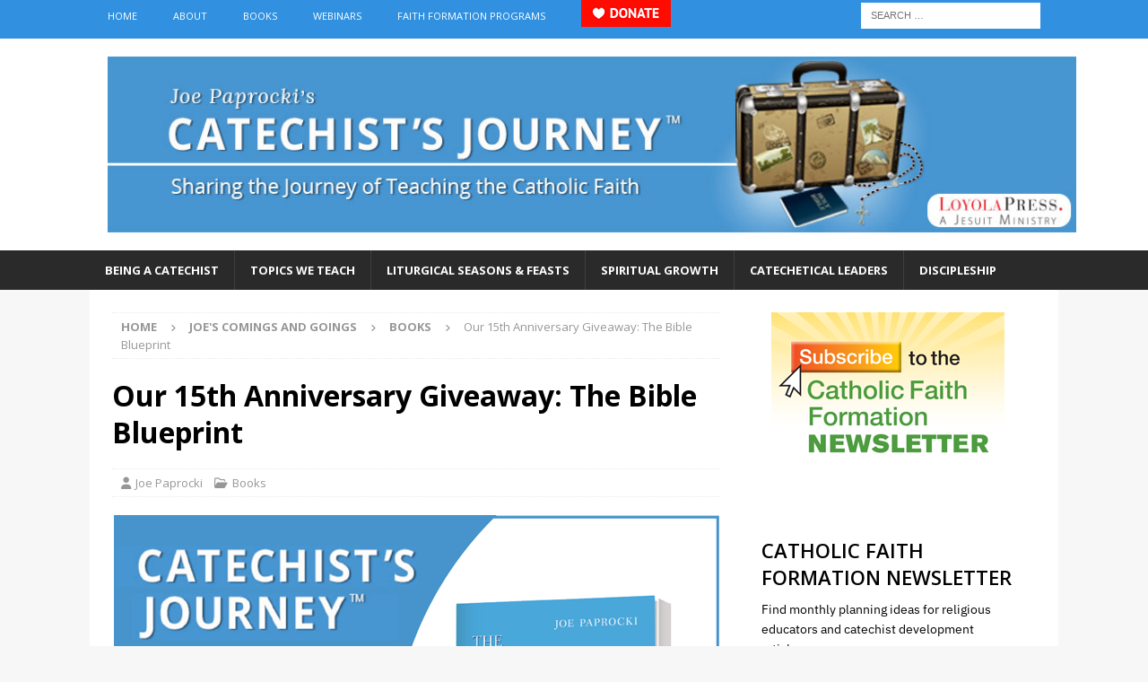

--- FILE ---
content_type: text/html; charset=UTF-8
request_url: https://catechistsjourney.loyolapress.com/2022/05/our-15th-anniversary-giveaway-the-bible-blueprint/
body_size: 87389
content:
<!DOCTYPE html>
<html class="no-js mh-one-sb" lang="en-US">
<head>
<meta charset="UTF-8">
<meta name="viewport" content="width=device-width, initial-scale=1.0">
<link rel="profile" href="http://gmpg.org/xfn/11" />
			<script type="text/javascript" class="_iub_cs_skip">
				var _iub = _iub || {};
				_iub.csConfiguration = _iub.csConfiguration || {};
				_iub.csConfiguration.siteId = "1185086";
				_iub.csConfiguration.cookiePolicyId = "86587258";
			</script>
			<script class="_iub_cs_skip" src="https://cs.iubenda.com/sync/1185086.js"></script>
			<meta name='robots' content='index, follow, max-image-preview:large, max-snippet:-1, max-video-preview:-1' />
	<style>img:is([sizes="auto" i], [sizes^="auto," i]) { contain-intrinsic-size: 3000px 1500px }</style>
	
	<!-- This site is optimized with the Yoast SEO plugin v26.3 - https://yoast.com/wordpress/plugins/seo/ -->
	<title>Our 15th Anniversary Giveaway: The Bible Blueprint - Catechist&#039;s Journey</title>
	<meta name="description" content="Win a copy of &quot;The Bible Blueprint&quot; by Joe Paprocki." />
	<link rel="canonical" href="https://catechistsjourney.loyolapress.com/2022/05/our-15th-anniversary-giveaway-the-bible-blueprint/" />
	<meta property="og:locale" content="en_US" />
	<meta property="og:type" content="article" />
	<meta property="og:title" content="Our 15th Anniversary Giveaway: The Bible Blueprint - Catechist&#039;s Journey" />
	<meta property="og:description" content="Win a copy of &quot;The Bible Blueprint&quot; by Joe Paprocki." />
	<meta property="og:url" content="https://catechistsjourney.loyolapress.com/2022/05/our-15th-anniversary-giveaway-the-bible-blueprint/" />
	<meta property="og:site_name" content="Catechist&#039;s Journey" />
	<meta property="article:published_time" content="2022-05-17T12:00:03+00:00" />
	<meta property="og:image" content="https://catechistsjourney.loyolapress.com/wp-content/uploads/2022/05/CJ-Anniv-May-Raffle-7096-675x450-1.png" />
	<meta property="og:image:width" content="675" />
	<meta property="og:image:height" content="450" />
	<meta property="og:image:type" content="image/png" />
	<meta name="author" content="Joe Paprocki" />
	<meta name="twitter:label1" content="Written by" />
	<meta name="twitter:data1" content="Joe Paprocki" />
	<meta name="twitter:label2" content="Est. reading time" />
	<meta name="twitter:data2" content="1 minute" />
	<script type="application/ld+json" class="yoast-schema-graph">{"@context":"https://schema.org","@graph":[{"@type":"WebPage","@id":"https://catechistsjourney.loyolapress.com/2022/05/our-15th-anniversary-giveaway-the-bible-blueprint/","url":"https://catechistsjourney.loyolapress.com/2022/05/our-15th-anniversary-giveaway-the-bible-blueprint/","name":"Our 15th Anniversary Giveaway: The Bible Blueprint - Catechist&#039;s Journey","isPartOf":{"@id":"https://catechistsjourney.loyolapress.com/#website"},"primaryImageOfPage":{"@id":"https://catechistsjourney.loyolapress.com/2022/05/our-15th-anniversary-giveaway-the-bible-blueprint/#primaryimage"},"image":{"@id":"https://catechistsjourney.loyolapress.com/2022/05/our-15th-anniversary-giveaway-the-bible-blueprint/#primaryimage"},"thumbnailUrl":"https://catechistsjourney.loyolapress.com/wp-content/uploads/2022/05/CJ-Anniv-May-Raffle-7096-675x450-1.png","datePublished":"2022-05-17T12:00:03+00:00","author":{"@id":"https://catechistsjourney.loyolapress.com/#/schema/person/1f687b8e593cc1067a533056aad6bdc2"},"description":"Win a copy of \"The Bible Blueprint\" by Joe Paprocki.","breadcrumb":{"@id":"https://catechistsjourney.loyolapress.com/2022/05/our-15th-anniversary-giveaway-the-bible-blueprint/#breadcrumb"},"inLanguage":"en-US","potentialAction":[{"@type":"ReadAction","target":["https://catechistsjourney.loyolapress.com/2022/05/our-15th-anniversary-giveaway-the-bible-blueprint/"]}]},{"@type":"ImageObject","inLanguage":"en-US","@id":"https://catechistsjourney.loyolapress.com/2022/05/our-15th-anniversary-giveaway-the-bible-blueprint/#primaryimage","url":"https://catechistsjourney.loyolapress.com/wp-content/uploads/2022/05/CJ-Anniv-May-Raffle-7096-675x450-1.png","contentUrl":"https://catechistsjourney.loyolapress.com/wp-content/uploads/2022/05/CJ-Anniv-May-Raffle-7096-675x450-1.png","width":675,"height":450,"caption":"The Bible Blueprint giveaway in honor of Catechist's Journey anniversary"},{"@type":"BreadcrumbList","@id":"https://catechistsjourney.loyolapress.com/2022/05/our-15th-anniversary-giveaway-the-bible-blueprint/#breadcrumb","itemListElement":[{"@type":"ListItem","position":1,"name":"Home","item":"https://catechistsjourney.loyolapress.com/"},{"@type":"ListItem","position":2,"name":"Our 15th Anniversary Giveaway: The Bible Blueprint"}]},{"@type":"WebSite","@id":"https://catechistsjourney.loyolapress.com/#website","url":"https://catechistsjourney.loyolapress.com/","name":"Catechist&#039;s Journey","description":"Sharing the Journey of Teaching the Catholic Faith","potentialAction":[{"@type":"SearchAction","target":{"@type":"EntryPoint","urlTemplate":"https://catechistsjourney.loyolapress.com/?s={search_term_string}"},"query-input":{"@type":"PropertyValueSpecification","valueRequired":true,"valueName":"search_term_string"}}],"inLanguage":"en-US"},{"@type":"Person","@id":"https://catechistsjourney.loyolapress.com/#/schema/person/1f687b8e593cc1067a533056aad6bdc2","name":"Joe Paprocki","image":{"@type":"ImageObject","inLanguage":"en-US","@id":"https://catechistsjourney.loyolapress.com/#/schema/person/image/","url":"https://secure.gravatar.com/avatar/e3e2b3547c1a6b0ae7a89b5c18faa73459304d30fa75c1aa0aea76434637cc81?s=96&d=identicon&r=g","contentUrl":"https://secure.gravatar.com/avatar/e3e2b3547c1a6b0ae7a89b5c18faa73459304d30fa75c1aa0aea76434637cc81?s=96&d=identicon&r=g","caption":"Joe Paprocki"},"description":"Joe Paprocki, DMin, is National Consultant for Faith Formation at Loyola Press, where, in addition to his traveling/speaking responsibilities, he works on the development team for faith formation curriculum resources including Finding God: Our Response to God’s Gifts and God’s Gift: Reconciliation and Eucharist. Joe has more than 40 years of experience in ministry and has presented keynotes, presentations, and workshops in more than 100 dioceses in North America. Joe is a frequent presenter at national conferences including the Los Angeles Religious Education Congress, the Mid-Atlantic Congress, and the National Conference for Catechetical Leadership. He is the author of numerous books, including the best seller The Catechist’s Toolbox, A Church on the Move, Under the Influence of Jesus, and Called to Be Catholic—a bilingual, foundational supplemental program that helps young people know their faith and grow in their relationship with God. Joe is also the series editor for the Effective Catechetical Leader and blogs about his experiences in faith formation at www.catechistsjourney.com.","url":"https://catechistsjourney.loyolapress.com/author/joep/"}]}</script>
	<!-- / Yoast SEO plugin. -->


<link rel='dns-prefetch' href='//cdn.iubenda.com' />
<link rel='dns-prefetch' href='//fonts.googleapis.com' />
<link rel="alternate" type="application/rss+xml" title="Catechist&#039;s Journey &raquo; Feed" href="https://catechistsjourney.loyolapress.com/feed/" />
<link rel="alternate" type="application/rss+xml" title="Catechist&#039;s Journey &raquo; Comments Feed" href="https://catechistsjourney.loyolapress.com/comments/feed/" />
<link rel="alternate" type="application/rss+xml" title="Catechist&#039;s Journey &raquo; Our 15th Anniversary Giveaway: The Bible Blueprint Comments Feed" href="https://catechistsjourney.loyolapress.com/2022/05/our-15th-anniversary-giveaway-the-bible-blueprint/feed/" />
<script type="text/javascript">
/* <![CDATA[ */
window._wpemojiSettings = {"baseUrl":"https:\/\/s.w.org\/images\/core\/emoji\/16.0.1\/72x72\/","ext":".png","svgUrl":"https:\/\/s.w.org\/images\/core\/emoji\/16.0.1\/svg\/","svgExt":".svg","source":{"concatemoji":"https:\/\/catechistsjourney.loyolapress.com\/wp-includes\/js\/wp-emoji-release.min.js?ver=5b6925d41fb70cba8c81d58d3eb79743"}};
/*! This file is auto-generated */
!function(s,n){var o,i,e;function c(e){try{var t={supportTests:e,timestamp:(new Date).valueOf()};sessionStorage.setItem(o,JSON.stringify(t))}catch(e){}}function p(e,t,n){e.clearRect(0,0,e.canvas.width,e.canvas.height),e.fillText(t,0,0);var t=new Uint32Array(e.getImageData(0,0,e.canvas.width,e.canvas.height).data),a=(e.clearRect(0,0,e.canvas.width,e.canvas.height),e.fillText(n,0,0),new Uint32Array(e.getImageData(0,0,e.canvas.width,e.canvas.height).data));return t.every(function(e,t){return e===a[t]})}function u(e,t){e.clearRect(0,0,e.canvas.width,e.canvas.height),e.fillText(t,0,0);for(var n=e.getImageData(16,16,1,1),a=0;a<n.data.length;a++)if(0!==n.data[a])return!1;return!0}function f(e,t,n,a){switch(t){case"flag":return n(e,"\ud83c\udff3\ufe0f\u200d\u26a7\ufe0f","\ud83c\udff3\ufe0f\u200b\u26a7\ufe0f")?!1:!n(e,"\ud83c\udde8\ud83c\uddf6","\ud83c\udde8\u200b\ud83c\uddf6")&&!n(e,"\ud83c\udff4\udb40\udc67\udb40\udc62\udb40\udc65\udb40\udc6e\udb40\udc67\udb40\udc7f","\ud83c\udff4\u200b\udb40\udc67\u200b\udb40\udc62\u200b\udb40\udc65\u200b\udb40\udc6e\u200b\udb40\udc67\u200b\udb40\udc7f");case"emoji":return!a(e,"\ud83e\udedf")}return!1}function g(e,t,n,a){var r="undefined"!=typeof WorkerGlobalScope&&self instanceof WorkerGlobalScope?new OffscreenCanvas(300,150):s.createElement("canvas"),o=r.getContext("2d",{willReadFrequently:!0}),i=(o.textBaseline="top",o.font="600 32px Arial",{});return e.forEach(function(e){i[e]=t(o,e,n,a)}),i}function t(e){var t=s.createElement("script");t.src=e,t.defer=!0,s.head.appendChild(t)}"undefined"!=typeof Promise&&(o="wpEmojiSettingsSupports",i=["flag","emoji"],n.supports={everything:!0,everythingExceptFlag:!0},e=new Promise(function(e){s.addEventListener("DOMContentLoaded",e,{once:!0})}),new Promise(function(t){var n=function(){try{var e=JSON.parse(sessionStorage.getItem(o));if("object"==typeof e&&"number"==typeof e.timestamp&&(new Date).valueOf()<e.timestamp+604800&&"object"==typeof e.supportTests)return e.supportTests}catch(e){}return null}();if(!n){if("undefined"!=typeof Worker&&"undefined"!=typeof OffscreenCanvas&&"undefined"!=typeof URL&&URL.createObjectURL&&"undefined"!=typeof Blob)try{var e="postMessage("+g.toString()+"("+[JSON.stringify(i),f.toString(),p.toString(),u.toString()].join(",")+"));",a=new Blob([e],{type:"text/javascript"}),r=new Worker(URL.createObjectURL(a),{name:"wpTestEmojiSupports"});return void(r.onmessage=function(e){c(n=e.data),r.terminate(),t(n)})}catch(e){}c(n=g(i,f,p,u))}t(n)}).then(function(e){for(var t in e)n.supports[t]=e[t],n.supports.everything=n.supports.everything&&n.supports[t],"flag"!==t&&(n.supports.everythingExceptFlag=n.supports.everythingExceptFlag&&n.supports[t]);n.supports.everythingExceptFlag=n.supports.everythingExceptFlag&&!n.supports.flag,n.DOMReady=!1,n.readyCallback=function(){n.DOMReady=!0}}).then(function(){return e}).then(function(){var e;n.supports.everything||(n.readyCallback(),(e=n.source||{}).concatemoji?t(e.concatemoji):e.wpemoji&&e.twemoji&&(t(e.twemoji),t(e.wpemoji)))}))}((window,document),window._wpemojiSettings);
/* ]]> */
</script>
<style id='wp-emoji-styles-inline-css' type='text/css'>

	img.wp-smiley, img.emoji {
		display: inline !important;
		border: none !important;
		box-shadow: none !important;
		height: 1em !important;
		width: 1em !important;
		margin: 0 0.07em !important;
		vertical-align: -0.1em !important;
		background: none !important;
		padding: 0 !important;
	}
</style>
<link rel='stylesheet' id='mh-font-awesome-css' href='https://catechistsjourney.loyolapress.com/wp-content/themes/mh-magazine/includes/font-awesome.min.css' type='text/css' media='all' />
<link rel='stylesheet' id='mh-magazine-css' href='https://catechistsjourney.loyolapress.com/wp-content/themes/mh-magazine/style.css?ver=4.1.3' type='text/css' media='all' />
<link rel='stylesheet' id='mh-google-fonts-css' href='https://fonts.googleapis.com/css?family=Open+Sans:300,400,400italic,600,700' type='text/css' media='all' />

<script  type="text/javascript" class=" _iub_cs_skip" type="text/javascript" id="iubenda-head-inline-scripts-0">
/* <![CDATA[ */

var _iub = _iub || [];
_iub.csConfiguration = {"siteId":1185086,"cookiePolicyId":86587258,"lang":"en"};
/* ]]> */
</script>
<script  type="text/javascript" class=" _iub_cs_skip" type="text/javascript" src="//cdn.iubenda.com/cs/gpp/stub.js?ver=3.12.4" id="iubenda-head-scripts-1-js"></script>
<script  type="text/javascript" charset="UTF-8" async="" class=" _iub_cs_skip" type="text/javascript" src="//cdn.iubenda.com/cs/iubenda_cs.js?ver=3.12.4" id="iubenda-head-scripts-2-js"></script>
<script type="text/javascript" src="https://catechistsjourney.loyolapress.com/wp-includes/js/jquery/jquery.min.js?ver=3.7.1" id="jquery-core-js"></script>
<script type="text/javascript" src="https://catechistsjourney.loyolapress.com/wp-includes/js/jquery/jquery-migrate.min.js?ver=3.4.1" id="jquery-migrate-js"></script>
<script type="text/javascript" id="mh-scripts-js-extra">
/* <![CDATA[ */
var mh_magazine = {"text":{"toggle_menu":"Toggle Menu"}};
/* ]]> */
</script>
<script type="text/javascript" src="https://catechistsjourney.loyolapress.com/wp-content/themes/mh-magazine/js/scripts.js?ver=4.1.3" id="mh-scripts-js"></script>
<link rel="https://api.w.org/" href="https://catechistsjourney.loyolapress.com/wp-json/" /><link rel="alternate" title="JSON" type="application/json" href="https://catechistsjourney.loyolapress.com/wp-json/wp/v2/posts/31695" /><link rel="EditURI" type="application/rsd+xml" title="RSD" href="https://catechistsjourney.loyolapress.com/xmlrpc.php?rsd" />

<link rel='shortlink' href='https://catechistsjourney.loyolapress.com/?p=31695' />
<link rel="alternate" title="oEmbed (JSON)" type="application/json+oembed" href="https://catechistsjourney.loyolapress.com/wp-json/oembed/1.0/embed?url=https%3A%2F%2Fcatechistsjourney.loyolapress.com%2F2022%2F05%2Four-15th-anniversary-giveaway-the-bible-blueprint%2F" />
<link rel="alternate" title="oEmbed (XML)" type="text/xml+oembed" href="https://catechistsjourney.loyolapress.com/wp-json/oembed/1.0/embed?url=https%3A%2F%2Fcatechistsjourney.loyolapress.com%2F2022%2F05%2Four-15th-anniversary-giveaway-the-bible-blueprint%2F&#038;format=xml" />
<!-- start Simple Custom CSS and JS -->
<script type="text/javascript">
jQuery(document).ready(function($){
  
  // on document ready
  init();
  
  
  function init()
  {
    console.log("document ready");
    
    // add the donate button to the desktop menu
    $("#menu-new-top").append('<li id="menu-item-11111" class="menu-item menu-item-type-post_type menu-item-object-page menu-item-11111"><a target="_blank" href="https://www.loyolapress.com/general/donate/" rel="noopener"><img src="https://lpress-craft.loyolapress.com/images/donate-button-100x30-english-RED.png" alt="♥ Donate"></a></li>');
      
    setTimeout(function()
    {
      // add the donate button to the mobile menu
      console.log("About to edit the mobile menu");
      $(".slicknav_nav .menu").prepend('<li class="menu-item menu-item-type-taxonomy menu-item-object-category menu-item-11111"><a target="_blank" href="https://www.loyolapress.com/general/donate/" rel="noopener"><img src="https://lpress-craft.loyolapress.com/images/donate-button-100x30-english-RED.png" alt="♥ Donate"></a></li>');
    }, 1000);
  }
  
});


</script>
<!-- end Simple Custom CSS and JS -->
<!-- start Simple Custom CSS and JS -->
<!-- LK 2021-01-15 -->

<!-- Google Tag Manager -->
<script>(function(w,d,s,l,i){w[l]=w[l]||[];w[l].push({'gtm.start':
new Date().getTime(),event:'gtm.js'});var f=d.getElementsByTagName(s)[0],
j=d.createElement(s),dl=l!='dataLayer'?'&l='+l:'';j.async=true;j.src=
'https://www.googletagmanager.com/gtm.js?id='+i+dl;f.parentNode.insertBefore(j,f);
})(window,document,'script','dataLayer','GTM-5F6GSR2');</script>
<!-- End Google Tag Manager -->
<!-- end Simple Custom CSS and JS -->
        <style type="text/css" id="pf-main-css">
            
				@media screen {
					.printfriendly {
						z-index: 1000; display: flex; margin: 0px 0px 0px 0px
					}
					.printfriendly a, .printfriendly a:link, .printfriendly a:visited, .printfriendly a:hover, .printfriendly a:active {
						font-weight: 600;
						cursor: pointer;
						text-decoration: none;
						border: none;
						-webkit-box-shadow: none;
						-moz-box-shadow: none;
						box-shadow: none;
						outline:none;
						font-size: 14px !important;
						color: #3AAA11 !important;
					}
					.printfriendly.pf-alignleft {
						justify-content: start;
					}
					.printfriendly.pf-alignright {
						justify-content: end;
					}
					.printfriendly.pf-aligncenter {
						justify-content: center;
						
					}
				}

				.pf-button-img {
					border: none;
					-webkit-box-shadow: none;
					-moz-box-shadow: none;
					box-shadow: none;
					padding: 0;
					margin: 0;
					display: inline;
					vertical-align: middle;
				}

				img.pf-button-img + .pf-button-text {
					margin-left: 6px;
				}

				@media print {
					.printfriendly {
						display: none;
					}
				}
				        </style>

            
        <style type="text/css" id="pf-excerpt-styles">
          .pf-button.pf-button-excerpt {
              display: none;
           }
        </style>

            <style type="text/css">#menu-new-main li {
font-size: 13px;
}
#menu-new-main li a {
padding: 12px 17px;
}

.mh-navigation .menu-item-has-children > a:after {
display: none;
}

.mh-header-image {
padding: 20px;
overflow: hidden;
}

/***** Add Custom Image Sizes *****/

if (!function_exists('mh_magazine_image_sizes')) {
	function mh_magazine_image_sizes() {
		add_image_size('mh-magazine-slider', 1030, 438, true);
		add_image_size('mh-magazine-content', 678, 450, true);
		add_image_size('mh-magazine-large', 678, 509, true);
		add_image_size('mh-magazine-medium', 326, 245, true);
		add_image_size('mh-magazine-small', 80, 60, true);
	}
}
add_action('after_setup_theme', 'mh_magazine_image_sizes');
</style>
<style type="text/css">
.mh-widget-layout4 .mh-widget-title { background: #3191e0; background: rgba(49, 145, 224, 0.6); }
.mh-preheader, .mh-wide-layout .mh-subheader, .mh-ticker-title, .mh-main-nav li:hover, .mh-footer-nav, .slicknav_menu, .slicknav_btn, .slicknav_nav .slicknav_item:hover, .slicknav_nav a:hover, .mh-back-to-top, .mh-subheading, .entry-tags .fa, .entry-tags li:hover, .mh-widget-layout2 .mh-widget-title, .mh-widget-layout4 .mh-widget-title-inner, .mh-widget-layout4 .mh-footer-widget-title, .mh-widget-layout5 .mh-widget-title-inner, .mh-widget-layout6 .mh-widget-title, #mh-mobile .flex-control-paging li a.flex-active, .mh-image-caption, .mh-carousel-layout1 .mh-carousel-caption, .mh-tab-button.active, .mh-tab-button.active:hover, .mh-footer-widget .mh-tab-button.active, .mh-social-widget li:hover a, .mh-footer-widget .mh-social-widget li a, .mh-footer-widget .mh-author-bio-widget, .tagcloud a:hover, .mh-widget .tagcloud a:hover, .mh-footer-widget .tagcloud a:hover, .mh-posts-stacked-item .mh-meta, .page-numbers:hover, .mh-loop-pagination .current, .mh-comments-pagination .current, .pagelink, a:hover .pagelink, input[type=submit], #infinite-handle span { background: #3191e0; }
.mh-main-nav-wrap .slicknav_nav ul, blockquote, .mh-widget-layout1 .mh-widget-title, .mh-widget-layout3 .mh-widget-title, .mh-widget-layout5 .mh-widget-title, .mh-widget-layout8 .mh-widget-title:after, #mh-mobile .mh-slider-caption, .mh-carousel-layout1, .mh-spotlight-widget, .mh-author-bio-widget, .mh-author-bio-title, .mh-author-bio-image-frame, .mh-video-widget, .mh-tab-buttons, textarea:hover, input[type=text]:hover, input[type=email]:hover, input[type=tel]:hover, input[type=url]:hover { border-color: #3191e0; }
.mh-header-tagline, .mh-dropcap, .mh-carousel-layout1 .flex-direction-nav a, .mh-carousel-layout2 .mh-carousel-caption, .mh-posts-digest-small-category, .mh-posts-lineup-more, .bypostauthor .fn:after, .mh-comment-list .comment-reply-link:before, #respond #cancel-comment-reply-link:before { color: #3191e0; }
.mh-subheader, .page-numbers, a .pagelink, .mh-widget-layout3 .mh-widget-title, .mh-widget .search-form, .mh-tab-button, .mh-tab-content, .mh-nip-widget, .mh-magazine-facebook-page-widget, .mh-social-widget, .mh-posts-horizontal-widget, .mh-ad-spot, .mh-info-spot { background: #d2ecff; }
.mh-tab-post-item { border-color: rgba(255, 255, 255, 0.3); }
.mh-tab-comment-excerpt { background: rgba(255, 255, 255, 0.6); }
.entry-content a { color: #0776b7; }
a:hover, .entry-content a:hover, #respond a:hover, #respond #cancel-comment-reply-link:hover, #respond .logged-in-as a:hover, .mh-comment-list .comment-meta a:hover, .mh-ping-list .mh-ping-item a:hover, .mh-meta a:hover, .mh-breadcrumb a:hover, .mh-tabbed-widget a:hover { color: #07388e; }
</style>
<!--[if lt IE 9]>
<script src="https://catechistsjourney.loyolapress.com/wp-content/themes/mh-magazine/js/css3-mediaqueries.js"></script>
<![endif]-->
<style type="text/css">
.entry-content { font-size: 16px; font-size: 1rem; }
</style>
</head>
<body id="mh-mobile" class="wp-singular post-template-default single single-post postid-31695 single-format-standard wp-theme-mh-magazine mh-wide-layout mh-right-sb mh-loop-layout1 mh-widget-layout2" itemscope="itemscope" itemtype="https://schema.org/WebPage">
<div class="mh-header-nav-mobile clearfix"></div>
	<div class="mh-preheader">
    	<div class="mh-container mh-container-inner mh-row clearfix">
							<div class="mh-header-bar-content mh-header-bar-top-left mh-col-2-3 clearfix">
											<nav class="mh-navigation mh-header-nav mh-header-nav-top clearfix" itemscope="itemscope" itemtype="https://schema.org/SiteNavigationElement">
							<div class="menu-new-top-container"><ul id="menu-new-top" class="menu"><li id="menu-item-13393" class="menu-item menu-item-type-custom menu-item-object-custom menu-item-home menu-item-13393"><a href="https://catechistsjourney.loyolapress.com/">Home</a></li>
<li id="menu-item-13482" class="menu-item menu-item-type-custom menu-item-object-custom menu-item-has-children menu-item-13482"><a href="https://catechistsjourney.loyolapress.com/contributors-to-catechists-journey/">About</a>
<ul class="sub-menu">
	<li id="menu-item-13384" class="menu-item menu-item-type-post_type menu-item-object-page menu-item-13384"><a href="https://catechistsjourney.loyolapress.com/about-me/">Joe Paprocki, DMin</a></li>
	<li id="menu-item-13406" class="menu-item menu-item-type-custom menu-item-object-custom menu-item-13406"><a href="https://catechistsjourney.loyolapress.com/contributors-to-catechists-journey/">Other Catechetical Contributors</a></li>
	<li id="menu-item-13385" class="menu-item menu-item-type-post_type menu-item-object-page menu-item-13385"><a href="https://catechistsjourney.loyolapress.com/contact-me/">Contact Us</a></li>
</ul>
</li>
<li id="menu-item-13386" class="menu-item menu-item-type-post_type menu-item-object-page menu-item-13386"><a href="https://catechistsjourney.loyolapress.com/joe-paprockis-book/">Books</a></li>
<li id="menu-item-17922" class="menu-item menu-item-type-post_type menu-item-object-page menu-item-17922"><a href="https://catechistsjourney.loyolapress.com/webinars-2/">Webinars</a></li>
<li id="menu-item-18380" class="menu-item menu-item-type-post_type menu-item-object-page menu-item-18380"><a href="https://catechistsjourney.loyolapress.com/faith-formation-programs/">Faith Formation Programs</a></li>
</ul></div>						</nav>
									</div>
										<div class="mh-header-bar-content mh-header-bar-top-right mh-col-1-3 clearfix">
											<aside class="mh-header-search mh-header-search-top">
							<form role="search" method="get" class="search-form" action="https://catechistsjourney.loyolapress.com/">
				<label>
					<span class="screen-reader-text">Search for:</span>
					<input type="search" class="search-field" placeholder="Search &hellip;" value="" name="s" />
				</label>
				<input type="submit" class="search-submit" value="Search" />
			</form>						</aside>
									</div>
					</div>
	</div>
<header class="mh-header" itemscope="itemscope" itemtype="https://schema.org/WPHeader">
	<div class="mh-container mh-container-inner clearfix">
		<div class="mh-custom-header clearfix">
<a class="mh-header-image-link" href="https://catechistsjourney.loyolapress.com/" title="Catechist&#039;s Journey" rel="home">
<img class="mh-header-image" src="https://catechistsjourney.loyolapress.com/wp-content/uploads/2020/10/CJB_HEADER_1100-tm.jpg" height="200" width="1100" alt="Catechist&#039;s Journey" />
</a>
</div>
	</div>
	<div class="mh-main-nav-wrap">
		<nav class="mh-navigation mh-main-nav mh-container mh-container-inner clearfix" itemscope="itemscope" itemtype="https://schema.org/SiteNavigationElement">
			<div class="menu-new-main-container"><ul id="menu-new-main" class="menu"><li id="menu-item-13394" class="menu-item menu-item-type-taxonomy menu-item-object-category menu-item-has-children menu-item-13394"><a href="https://catechistsjourney.loyolapress.com/category/all-things-catechist/">Being a Catechist</a>
<ul class="sub-menu">
	<li id="menu-item-13333" class="menu-item menu-item-type-taxonomy menu-item-object-category menu-item-has-children menu-item-13333"><a href="https://catechistsjourney.loyolapress.com/category/all-things-catechist/stories-from-the-field/">Stories from the Field</a>
	<ul class="sub-menu">
		<li id="menu-item-13334" class="menu-item menu-item-type-taxonomy menu-item-object-category menu-item-13334"><a href="https://catechistsjourney.loyolapress.com/category/all-things-catechist/stories-from-the-field/primary-grades/">Primary Grades</a></li>
		<li id="menu-item-13335" class="menu-item menu-item-type-taxonomy menu-item-object-category menu-item-13335"><a href="https://catechistsjourney.loyolapress.com/category/all-things-catechist/stories-from-the-field/intermediate-grades/">Intermediate Grades</a></li>
		<li id="menu-item-13336" class="menu-item menu-item-type-taxonomy menu-item-object-category menu-item-13336"><a href="https://catechistsjourney.loyolapress.com/category/all-things-catechist/stories-from-the-field/junior-high-stories-from-the-field/">Junior High</a></li>
		<li id="menu-item-20930" class="menu-item menu-item-type-taxonomy menu-item-object-category menu-item-20930"><a href="https://catechistsjourney.loyolapress.com/category/all-things-catechist/stories-from-the-field/family-catechesis/">Family Catechesis</a></li>
		<li id="menu-item-13337" class="menu-item menu-item-type-taxonomy menu-item-object-category menu-item-13337"><a href="https://catechistsjourney.loyolapress.com/category/all-things-catechist/stories-from-the-field/high-school-youth-ministry/">High School/Youth Ministry</a></li>
		<li id="menu-item-13338" class="menu-item menu-item-type-taxonomy menu-item-object-category menu-item-13338"><a href="https://catechistsjourney.loyolapress.com/category/all-things-catechist/stories-from-the-field/young-adult-ministry-stories-from-the-field/">Young Adult Ministry</a></li>
		<li id="menu-item-13339" class="menu-item menu-item-type-taxonomy menu-item-object-category menu-item-13339"><a href="https://catechistsjourney.loyolapress.com/category/all-things-catechist/stories-from-the-field/rcia/">RCIA</a></li>
		<li id="menu-item-13340" class="menu-item menu-item-type-taxonomy menu-item-object-category menu-item-13340"><a href="https://catechistsjourney.loyolapress.com/category/all-things-catechist/stories-from-the-field/adult-faith-formation/">Adult Faith Formation</a></li>
		<li id="menu-item-13341" class="menu-item menu-item-type-taxonomy menu-item-object-category menu-item-13341"><a href="https://catechistsjourney.loyolapress.com/category/all-things-catechist/stories-from-the-field/special-needs-stories-from-the-field/">Special Needs</a></li>
	</ul>
</li>
	<li id="menu-item-13342" class="menu-item menu-item-type-taxonomy menu-item-object-category menu-item-13342"><a href="https://catechistsjourney.loyolapress.com/category/all-things-catechist/art-and-music-in-catechesis/">Art and Music in Catechesis</a></li>
	<li id="menu-item-13343" class="menu-item menu-item-type-taxonomy menu-item-object-category menu-item-has-children menu-item-13343"><a href="https://catechistsjourney.loyolapress.com/category/all-things-catechist/teaching-skills/">Teaching Skills</a>
	<ul class="sub-menu">
		<li id="menu-item-13344" class="menu-item menu-item-type-taxonomy menu-item-object-category menu-item-13344"><a href="https://catechistsjourney.loyolapress.com/category/all-things-catechist/teaching-skills/approachestechniques/">Approaches/Techniques</a></li>
		<li id="menu-item-13345" class="menu-item menu-item-type-taxonomy menu-item-object-category menu-item-13345"><a href="https://catechistsjourney.loyolapress.com/category/all-things-catechist/teaching-skills/assessments/">Assessments</a></li>
		<li id="menu-item-13346" class="menu-item menu-item-type-taxonomy menu-item-object-category menu-item-13346"><a href="https://catechistsjourney.loyolapress.com/category/all-things-catechist/teaching-skills/lesson-planning/">Lesson Planning</a></li>
		<li id="menu-item-13347" class="menu-item menu-item-type-taxonomy menu-item-object-category menu-item-13347"><a href="https://catechistsjourney.loyolapress.com/category/all-things-catechist/teaching-skills/the-basics/">The Basics</a></li>
		<li id="menu-item-13348" class="menu-item menu-item-type-taxonomy menu-item-object-category menu-item-13348"><a href="https://catechistsjourney.loyolapress.com/category/all-things-catechist/teaching-skills/understanding-kids/">Understanding Kids</a></li>
	</ul>
</li>
	<li id="menu-item-13349" class="menu-item menu-item-type-taxonomy menu-item-object-category menu-item-13349"><a href="https://catechistsjourney.loyolapress.com/category/all-things-catechist/technology-in-catechesis/">Technology in Catechesis</a></li>
	<li id="menu-item-13395" class="menu-item menu-item-type-custom menu-item-object-custom menu-item-13395"><a href="https://catechistsjourney.loyolapress.com/thinking-of-becoming-a-catechist/">Thinking of Becoming a Catechist</a></li>
</ul>
</li>
<li id="menu-item-13399" class="menu-item menu-item-type-taxonomy menu-item-object-category menu-item-has-children menu-item-13399"><a href="https://catechistsjourney.loyolapress.com/category/catechetical-issues-topics/">Topics We Teach</a>
<ul class="sub-menu">
	<li id="menu-item-13350" class="menu-item menu-item-type-taxonomy menu-item-object-category menu-item-13350"><a href="https://catechistsjourney.loyolapress.com/category/catechetical-issues-topics/liturgy-sacraments/">Liturgy and Sacraments</a></li>
	<li id="menu-item-13351" class="menu-item menu-item-type-taxonomy menu-item-object-category menu-item-13351"><a href="https://catechistsjourney.loyolapress.com/category/catechetical-issues-topics/mary-and-the-saints-catechetical-issues-topics/">Mary and the Saints</a></li>
	<li id="menu-item-13352" class="menu-item menu-item-type-taxonomy menu-item-object-category menu-item-13352"><a href="https://catechistsjourney.loyolapress.com/category/catechetical-issues-topics/prayerguided-reflections/">Prayer/Guided Reflections</a></li>
	<li id="menu-item-13353" class="menu-item menu-item-type-taxonomy menu-item-object-category menu-item-13353"><a href="https://catechistsjourney.loyolapress.com/category/catechetical-issues-topics/scripture/">Scripture</a></li>
	<li id="menu-item-13354" class="menu-item menu-item-type-taxonomy menu-item-object-category menu-item-13354"><a href="https://catechistsjourney.loyolapress.com/category/catechetical-issues-topics/ten-commandments-morality/">Ten Commandments and Morality</a></li>
	<li id="menu-item-13355" class="menu-item menu-item-type-taxonomy menu-item-object-category menu-item-13355"><a href="https://catechistsjourney.loyolapress.com/category/catechetical-issues-topics/trinity-father-son-holy-spirit/">Trinity: Father, Son, Holy Spirit</a></li>
</ul>
</li>
<li id="menu-item-13358" class="menu-item menu-item-type-taxonomy menu-item-object-category menu-item-has-children menu-item-13358"><a href="https://catechistsjourney.loyolapress.com/category/liturgical-seasons-feasts/">Liturgical Seasons &#038; Feasts</a>
<ul class="sub-menu">
	<li id="menu-item-13359" class="menu-item menu-item-type-taxonomy menu-item-object-category menu-item-13359"><a href="https://catechistsjourney.loyolapress.com/category/liturgical-seasons-feasts/advent/">Advent</a></li>
	<li id="menu-item-13361" class="menu-item menu-item-type-taxonomy menu-item-object-category menu-item-13361"><a href="https://catechistsjourney.loyolapress.com/category/liturgical-seasons-feasts/christmas/">Christmas</a></li>
	<li id="menu-item-13362" class="menu-item menu-item-type-taxonomy menu-item-object-category menu-item-13362"><a href="https://catechistsjourney.loyolapress.com/category/liturgical-seasons-feasts/easter-liturgical-seasons-feasts/">Easter</a></li>
	<li id="menu-item-13363" class="menu-item menu-item-type-taxonomy menu-item-object-category menu-item-has-children menu-item-13363"><a href="https://catechistsjourney.loyolapress.com/category/liturgical-seasons-feasts/lent-liturgical-seasons-feasts/">Lent</a>
	<ul class="sub-menu">
		<li id="menu-item-13396" class="menu-item menu-item-type-post_type menu-item-object-page menu-item-13396"><a href="https://catechistsjourney.loyolapress.com/resources/40-ideas-for-40-days/">40 Ideas for 40 Days</a></li>
		<li id="menu-item-13364" class="menu-item menu-item-type-taxonomy menu-item-object-category menu-item-13364"><a href="https://catechistsjourney.loyolapress.com/category/liturgical-seasons-feasts/lent-liturgical-seasons-feasts/lenten-activities-lent-liturgical-seasons-feasts/">Lenten Activities</a></li>
		<li id="menu-item-13397" class="menu-item menu-item-type-post_type menu-item-object-page menu-item-13397"><a href="https://catechistsjourney.loyolapress.com/resources/lenten-resources/">Lenten Resources</a></li>
		<li id="menu-item-13365" class="menu-item menu-item-type-taxonomy menu-item-object-category menu-item-13365"><a href="https://catechistsjourney.loyolapress.com/category/liturgical-seasons-feasts/lent-liturgical-seasons-feasts/stations-of-the-cross-liturgical-seasons-feasts/">Stations of the Cross</a></li>
	</ul>
</li>
</ul>
</li>
<li id="menu-item-13366" class="menu-item menu-item-type-custom menu-item-object-custom menu-item-has-children menu-item-13366"><a href="/category/spiritual-growth/">Spiritual Growth</a>
<ul class="sub-menu">
	<li id="menu-item-22300" class="menu-item menu-item-type-taxonomy menu-item-object-category menu-item-22300"><a href="https://catechistsjourney.loyolapress.com/category/spiritual-growth/book-club/">Book Club</a></li>
	<li id="menu-item-13367" class="menu-item menu-item-type-taxonomy menu-item-object-category menu-item-13367"><a href="https://catechistsjourney.loyolapress.com/category/spiritual-growth/growing-as-a-catechist/">Growing as a Catechist</a></li>
	<li id="menu-item-13368" class="menu-item menu-item-type-taxonomy menu-item-object-category menu-item-13368"><a href="https://catechistsjourney.loyolapress.com/category/spiritual-growth/ignatian-spirituality-for-catechists/">Ignatian Spirituality</a></li>
	<li id="menu-item-13369" class="menu-item menu-item-type-taxonomy menu-item-object-category menu-item-13369"><a href="https://catechistsjourney.loyolapress.com/category/spiritual-growth/online-retreat-for-catechists-spiritual-growth/">Online Retreat for Catechists</a></li>
</ul>
</li>
<li id="menu-item-13398" class="menu-item menu-item-type-taxonomy menu-item-object-category menu-item-has-children menu-item-13398"><a href="https://catechistsjourney.loyolapress.com/category/all-things-dre/">Catechetical Leaders</a>
<ul class="sub-menu">
	<li id="menu-item-13506" class="menu-item menu-item-type-taxonomy menu-item-object-category menu-item-13506"><a href="https://catechistsjourney.loyolapress.com/category/all-things-dre/catechist-recruitment-2/">Catechist Recruitment</a></li>
	<li id="menu-item-13513" class="menu-item menu-item-type-taxonomy menu-item-object-category menu-item-13513"><a href="https://catechistsjourney.loyolapress.com/category/all-things-dre/catechist-training/">Catechist Training</a></li>
	<li id="menu-item-13514" class="menu-item menu-item-type-taxonomy menu-item-object-category menu-item-13514"><a href="https://catechistsjourney.loyolapress.com/category/all-things-dre/leading-a-parish-program/">Leading a Parish Program</a></li>
</ul>
</li>
<li id="menu-item-26485" class="menu-item menu-item-type-taxonomy menu-item-object-category menu-item-26485"><a href="https://catechistsjourney.loyolapress.com/category/discipleship/">Discipleship</a></li>
</ul></div>		</nav>
	</div>
	</header>
<div class="mh-container mh-container-outer">
<div class="mh-wrapper clearfix">
	<div class="mh-main clearfix">
		<div id="main-content" class="mh-content" role="main" itemprop="mainContentOfPage"><nav class="mh-breadcrumb" itemscope itemtype="https://schema.org/BreadcrumbList"><span itemprop="itemListElement" itemscope itemtype="https://schema.org/ListItem"><a href="https://catechistsjourney.loyolapress.com" title="Home" itemprop="item"><span itemprop="name">Home</span></a><meta itemprop="position" content="1" /></span><span class="mh-breadcrumb-delimiter"><i class="fa fa-angle-right"></i></span><a href="https://catechistsjourney.loyolapress.com/category/joes-comings-and-goings/">Joe's Comings and Goings</a><span class="mh-breadcrumb-delimiter"><i class="fa fa-angle-right"></i></span><span itemprop="itemListElement" itemscope itemtype="https://schema.org/ListItem"><a href="https://catechistsjourney.loyolapress.com/category/joes-comings-and-goings/books-joes-comings-and-goings/" itemprop="item" title="Books"><span itemprop="name">Books</span></a><meta itemprop="position" content="2" /></span><span class="mh-breadcrumb-delimiter"><i class="fa fa-angle-right"></i></span>Our 15th Anniversary Giveaway: The Bible Blueprint</nav>
<article id="post-31695" class="post-31695 post type-post status-publish format-standard has-post-thumbnail hentry category-books-joes-comings-and-goings tag-15th-anniversary">
	<header class="entry-header clearfix"><h1 class="entry-title">Our 15th Anniversary Giveaway: The Bible Blueprint</h1><div class="mh-meta entry-meta">
<span class="entry-meta-author author vcard"><i class="fa fa-user"></i><a class="fn" href="https://catechistsjourney.loyolapress.com/author/joep/">Joe Paprocki</a></span>
<span class="entry-meta-categories"><i class="far fa-folder-open"></i><a href="https://catechistsjourney.loyolapress.com/category/joes-comings-and-goings/books-joes-comings-and-goings/" rel="category tag">Books</a></span>
</div>
	</header>
		<div class="entry-content clearfix"><div class="pf-content"><p><img fetchpriority="high" decoding="async" class="aligncenter size-full wp-image-31761" src="https://catechistsjourney.loyolapress.com/wp-content/uploads/2022/05/CJ-Anniv-May-Raffle-7096-675x450-1.png" alt="The Bible Blueprint giveaway in honor of Catechist's Journey anniversary" width="675" height="450" srcset="https://catechistsjourney.loyolapress.com/wp-content/uploads/2022/05/CJ-Anniv-May-Raffle-7096-675x450-1.png 675w, https://catechistsjourney.loyolapress.com/wp-content/uploads/2022/05/CJ-Anniv-May-Raffle-7096-675x450-1-300x200.png 300w" sizes="(max-width: 675px) 100vw, 675px" /></p>
<p>We continue our year-long celebration of the 15th anniversary of the launch of <em>Catechist’s Journey</em> and publication of <a href="https://store.loyolapress.com/the-catechists-toolbox-by-joe-paprocki?utm_source=cj&amp;utm_medium=blog&amp;utm_campaign=cj-anniv-may-7096-cjpost"><em>The Catechist’s Toolbox</em></a>. Our celebration continues today with the chance to win a copy of my book, <a href="https://store.loyolapress.com/the-bible-blueprint?utm_source=cj&amp;utm_medium=blog&amp;utm_campaign=cj-anniv-may-7096-cjpost"><em>The Bible Blueprint: A Catholic’s Guide to Understanding and Embracing God’s Word</em></a>.</p>
<p>In <em>The Bible Blueprint</em>, I use the metaphor of a blueprint to help Catholics visualize the structure and organization of the Bible, leading to easier navigation of its pages. <em>The Bible Blueprint</em> introduces readers to the different genres of biblical writing, key figures in biblical history, and the methods and resources Catholics rely on to properly interpret and understand God’s Word in Scripture.</p>
<p>Read the official giveaway rules below. Enter by 12:00 a.m. central time on May 25, 2022. Winner will be contacted for address. Open to U.S. mailing addresses only.</p>
<p>You might also like <a href="https://catechistsjourney.loyolapress.com/2016/05/introducing-catholics-to-the-bible-free-parent-child-session/">Introducing Catholics to the Bible: Free Parent-Child Session</a>, a downloadable resource for hosting a 90-minute session in your parish or school.</p>
<p><iframe id="interactApp627a8900f31c3c00188b5549" width="800" height="800" style="border:none;max-width:100%;margin:0;" allowTransparency="true" frameborder="0" src="https://giveaway.tryinteract.com/#/627a8900f31c3c00188b5549?method=iframe"></iframe></p>
<div class="interact_footer" style="display:block;font-size:11px;color:#666;">Powered by <a href="https://www.tryinteract.com/?utm_source=Powered%20By%20Link" target="_blank" rel="noopener"><img decoding="async" src="https://i.tryinteract.com/img/logo.svg" width="67" height="16" style="vertical-align:middle;"></a></div>
<div class="printfriendly pf-button pf-button-content pf-alignleft">
                    <a href="#" rel="nofollow" onclick="window.print(); return false;" title="Printer Friendly, PDF & Email">
                    <img decoding="async" src="https://cdn.printfriendly.com/icons/printfriendly-icon-md.png" alt="Print Friendly, PDF & Email" class="pf-button-img" style="width: 16px;height: 16px;"  /><span id="printfriendly-text2" class="pf-button-text">Print Friendly</span>
                    </a>
                </div></div><div class="mh-social-bottom">
<div class="mh-share-buttons clearfix">
	<a class="mh-facebook" href="#" onclick="window.open('https://www.facebook.com/sharer.php?u=https%3A%2F%2Fcatechistsjourney.loyolapress.com%2F2022%2F05%2Four-15th-anniversary-giveaway-the-bible-blueprint%2F&t=Our+15th+Anniversary+Giveaway%3A+The+Bible+Blueprint', 'facebookShare', 'width=626,height=436'); return false;" title="Share on Facebook">
		<span class="mh-share-button"><i class="fab fa-facebook-f"></i></span>
	</a>
	<a class="mh-twitter" href="#" onclick="window.open('https://twitter.com/share?text=Our+15th+Anniversary+Giveaway%3A+The+Bible+Blueprint:&url=https%3A%2F%2Fcatechistsjourney.loyolapress.com%2F2022%2F05%2Four-15th-anniversary-giveaway-the-bible-blueprint%2F', 'twitterShare', 'width=626,height=436'); return false;" title="Tweet This Post">
		<span class="mh-share-button"><i class="fab fa-x-twitter"></i></span>
	</a>
	<a class="mh-linkedin" href="#" onclick="window.open('https://www.linkedin.com/shareArticle?mini=true&url=https%3A%2F%2Fcatechistsjourney.loyolapress.com%2F2022%2F05%2Four-15th-anniversary-giveaway-the-bible-blueprint%2F&source=', 'linkedinShare', 'width=626,height=436'); return false;" title="Share on LinkedIn">
		<span class="mh-share-button"><i class="fab fa-linkedin"></i></span>
	</a>
	<a class="mh-pinterest" href="#" onclick="window.open('https://pinterest.com/pin/create/button/?url=https%3A%2F%2Fcatechistsjourney.loyolapress.com%2F2022%2F05%2Four-15th-anniversary-giveaway-the-bible-blueprint%2F&media=https://catechistsjourney.loyolapress.com/wp-content/uploads/2022/05/CJ-Anniv-May-Raffle-7096-675x450-1.png&description=Our+15th+Anniversary+Giveaway%3A+The+Bible+Blueprint', 'pinterestShare', 'width=750,height=350'); return false;" title="Pin This Post">
		<span class="mh-share-button"><i class="fab fa-pinterest"></i></span>
	</a>
	<a class="mh-email" href="mailto:?subject=Our%2015th%20Anniversary%20Giveaway%3A%20The%20Bible%20Blueprint&amp;body=https%3A%2F%2Fcatechistsjourney.loyolapress.com%2F2022%2F05%2Four-15th-anniversary-giveaway-the-bible-blueprint%2F" title="Send this article to a friend" target="_blank">
		<span class="mh-share-button"><i class="far fa-envelope"></i></span>
	</a>
	<a class="mh-print" href="javascript:window.print()" title="Print this article">
		<span class="mh-share-button"><i class="fas fa-print"></i></span>
	</a>
    <a class="mh-whatsapp" href="#" onclick="window.open('https://api.whatsapp.com/send?phone={phone_number}&text=Our+15th+Anniversary+Giveaway%3A+The+Bible+Blueprint:&url=https%3A%2F%2Fcatechistsjourney.loyolapress.com%2F2022%2F05%2Four-15th-anniversary-giveaway-the-bible-blueprint%2F', 'whatsappShare', 'width=626,height=436'); return false;" title="Share on Whatsapp">
        <span class="mh-share-button"><i class="fab fa-whatsapp"></i></span>
    </a>
	<a class="mh-mastodon" href="#" onclick="window.open('https://mastodonshare.com/share?text=Our+15th+Anniversary+Giveaway%3A+The+Bible+Blueprint:&url=https%3A%2F%2Fcatechistsjourney.loyolapress.com%2F2022%2F05%2Four-15th-anniversary-giveaway-the-bible-blueprint%2F', 'mustodonShare', 'width=626,height=436'); return false;" title="Share On Mastodon">
		<span class="mh-share-button">
			<img src="https://catechistsjourney.loyolapress.com/wp-content/themes/mh-magazine/images/mostadon-logo.png" height="25px" width="20px">
		</span>
	</a>
</div></div>
	</div><div class="entry-tags clearfix"><i class="fa fa-tag"></i><ul><li><a href="https://catechistsjourney.loyolapress.com/tag/15th-anniversary/" rel="tag">15th anniversary</a></li></ul></div></article><div class="mh-author-box clearfix">
	<figure class="mh-author-box-avatar">
		<img alt='' src='https://secure.gravatar.com/avatar/e3e2b3547c1a6b0ae7a89b5c18faa73459304d30fa75c1aa0aea76434637cc81?s=125&#038;d=identicon&#038;r=g' srcset='https://secure.gravatar.com/avatar/e3e2b3547c1a6b0ae7a89b5c18faa73459304d30fa75c1aa0aea76434637cc81?s=250&#038;d=identicon&#038;r=g 2x' class='avatar avatar-125 photo' height='125' width='125' loading='lazy' decoding='async'/>	</figure>
	<div class="mh-author-box-header">
		<span class="mh-author-box-name">
			About Joe Paprocki		</span>
					<span class="mh-author-box-postcount">
				<a href="https://catechistsjourney.loyolapress.com/author/joep/" title="More articles written by Joe Paprocki'">
					2734 Articles				</a>
			</span>
			</div>
			<div class="mh-author-box-bio">
			Joe Paprocki, DMin, is National Consultant for Faith Formation at Loyola Press, where, in addition to his traveling/speaking responsibilities, he works on the development team for faith formation curriculum resources including <em><a href="http://www.loyolapress.com/faith-formation/finding-god/finding-god-2013?utm_source=cj&amp;utm_medium=blog&amp;utm_campaign=author-bios">Finding God: Our Response to God’s Gifts</a></em> and <em><a href="http://www.loyolapress.com/faith-formation/sacramental-preparation/gods-gift-2016?utm_source=cj&amp;utm_medium=blog&amp;utm_campaign=author-bios">God’s Gift: Reconciliation and Eucharist</em></a>. Joe has more than 40 years of experience in ministry and has presented keynotes, presentations, and workshops in more than 100 dioceses in North America. Joe is a frequent presenter at national conferences including the Los Angeles Religious Education Congress, the Mid-Atlantic Congress, and the National Conference for Catechetical Leadership. He is the author of numerous books, including the best seller <em><a href="http://www.loyolapress.com/products/parish-ministry/catechist-formation/the-catechists-toolbox-by-joe-paprocki?utm_source=cj&amp;utm_medium=blog&amp;utm_campaign=author-bios">The Catechist’s Toolbox</a></em>, <em><a href="http://www.loyolapress.com/products/parish-ministry/ministry-resources/a-church-on-the-move?utm_source=cj&amp;utm_medium=blog&amp;utm_campaign=author-bios">A Church on the Move</a></em>, <em><a href="http://www.loyolapress.com/products/parish-ministry/ministry-resources/under-the-influence-of-jesus?utm_source=cj&amp;utm_medium=blog&amp;utm_campaign=author-bios">Under the Influence of Jesus</a></em>, and <em><a href="http://www.loyolapress.com/faith-formation/religion-readiness/called-to-be-catholic?utm_source=cj&amp;utm_medium=blog&amp;utm_campaign=author-bios">Called to Be Catholic</a></em>—a bilingual, foundational supplemental program that helps young people know their faith and grow in their relationship with God. Joe is also the series editor for the <em><a href="http://www.loyolapress.com/products/parish-ministry/the-effective-catechetical-leader-series?utm_source=cj&amp;utm_medium=blog&amp;utm_campaign=author-bios">Effective Catechetical Leader</a></em> and blogs about his experiences in faith formation at www.catechistsjourney.com.		</div>
	</div><nav class="mh-post-nav mh-row clearfix" itemscope="itemscope" itemtype="https://schema.org/SiteNavigationElement">
<div class="mh-col-1-2 mh-post-nav-item mh-post-nav-prev">
<a href="https://catechistsjourney.loyolapress.com/2022/05/eucharistic-revival-begins-soon/" rel="prev"><img width="80" height="60" src="https://catechistsjourney.loyolapress.com/wp-content/uploads/2022/05/Eucharistic-Revival-7000-675x450-1-80x60.png" class="attachment-mh-magazine-small size-mh-magazine-small wp-post-image" alt="National Eucharistic Revival - bread and wine wheat and grapes" decoding="async" loading="lazy" srcset="https://catechistsjourney.loyolapress.com/wp-content/uploads/2022/05/Eucharistic-Revival-7000-675x450-1-80x60.png 80w, https://catechistsjourney.loyolapress.com/wp-content/uploads/2022/05/Eucharistic-Revival-7000-675x450-1-326x245.png 326w" sizes="auto, (max-width: 80px) 100vw, 80px" /><span>Previous</span><p>Eucharistic Revival Begins Soon!</p></a></div>
<div class="mh-col-1-2 mh-post-nav-item mh-post-nav-next">
<a href="https://catechistsjourney.loyolapress.com/2022/05/pop-up-catechesis-pentecost-and-the-fruits-of-the-holy-spirit/" rel="next"><img width="80" height="60" src="https://catechistsjourney.loyolapress.com/wp-content/uploads/2020/04/Pop-Up-Catechesis-5339-675x450-80x60.png" class="attachment-mh-magazine-small size-mh-magazine-small wp-post-image" alt="Pop-Up Catechesis with Joe Paprocki" decoding="async" loading="lazy" srcset="https://catechistsjourney.loyolapress.com/wp-content/uploads/2020/04/Pop-Up-Catechesis-5339-675x450-80x60.png 80w, https://catechistsjourney.loyolapress.com/wp-content/uploads/2020/04/Pop-Up-Catechesis-5339-675x450-326x245.png 326w" sizes="auto, (max-width: 80px) 100vw, 80px" /><span>Next</span><p>Pop-Up Catechesis: Pentecost and the Fruits of the Holy Spirit</p></a></div>
</nav>
<section class="mh-related-content">
<h3 class="mh-widget-title mh-related-content-title">
<span class="mh-widget-title-inner">Related Articles</span></h3>
<div class="mh-related-wrap mh-row clearfix">
<div class="mh-col-1-3 mh-posts-grid-col clearfix">
<article class="post-31942 format-standard mh-posts-grid-item clearfix">
	<figure class="mh-posts-grid-thumb">
		<a class="mh-thumb-icon mh-thumb-icon-small-mobile" href="https://catechistsjourney.loyolapress.com/2022/08/our-15th-anniversary-giveaway-the-catechists-backpack/" title="Our 15th Anniversary Giveaway: The Catechist’s Backpack"><img width="326" height="245" src="https://catechistsjourney.loyolapress.com/wp-content/uploads/2022/08/CJ-Anniv-Aug-Raffle-7099-675x450-1-326x245.png" class="attachment-mh-magazine-medium size-mh-magazine-medium wp-post-image" alt="The Catechist&#039;s Backpack giveaway in honor of Catechist&#039;s Journey anniversary" decoding="async" loading="lazy" srcset="https://catechistsjourney.loyolapress.com/wp-content/uploads/2022/08/CJ-Anniv-Aug-Raffle-7099-675x450-1-326x245.png 326w, https://catechistsjourney.loyolapress.com/wp-content/uploads/2022/08/CJ-Anniv-Aug-Raffle-7099-675x450-1-80x60.png 80w" sizes="auto, (max-width: 326px) 100vw, 326px" />		</a>
					<div class="mh-image-caption mh-posts-grid-caption">
				Books			</div>
			</figure>
	<h3 class="entry-title mh-posts-grid-title">
		<a href="https://catechistsjourney.loyolapress.com/2022/08/our-15th-anniversary-giveaway-the-catechists-backpack/" title="Our 15th Anniversary Giveaway: The Catechist’s Backpack" rel="bookmark">
			Our 15th Anniversary Giveaway: The Catechist’s Backpack		</a>
	</h3>
	<div class="mh-meta entry-meta">
<span class="entry-meta-author author vcard"><i class="fa fa-user"></i><a class="fn" href="https://catechistsjourney.loyolapress.com/author/joep/">Joe Paprocki</a></span>
<span class="entry-meta-categories"><i class="far fa-folder-open"></i><a href="https://catechistsjourney.loyolapress.com/category/joes-comings-and-goings/books-joes-comings-and-goings/" rel="category tag">Books</a></span>
</div>
	<div class="mh-posts-grid-excerpt clearfix">
		<div class="mh-excerpt"><p>We continue our year-long celebration of the 15th anniversary of the launch of Catechist’s Journey and publication of The Catechist’s Toolbox. Our celebration continues today with the chance to win a copy of The Catechist’s Backpack: Spiritual Essentials for the Journey. It is obvious that catechists spend their time guiding children and adults in deepening their Catholic faith, but we have to ask, “Who’s guiding the catechists on their spiritual journey?” While there are many <a class="mh-excerpt-more" href="https://catechistsjourney.loyolapress.com/2022/08/our-15th-anniversary-giveaway-the-catechists-backpack/" title="Our 15th Anniversary Giveaway: The Catechist’s Backpack">[&#8230;]</a></p>
<div class="printfriendly pf-button pf-button-excerpt pf-alignleft">
                    <a href="#" rel="nofollow" onclick="window.print(); return false;" title="Printer Friendly, PDF & Email">
                    <img decoding="async" src="https://cdn.printfriendly.com/icons/printfriendly-icon-md.png" alt="Print Friendly, PDF & Email" class="pf-button-img" style="width: 16px;height: 16px;"  /><span id="printfriendly-text2" class="pf-button-text">Print Friendly</span>
                    </a>
                </div></div>	</div>
</article></div>
<div class="mh-col-1-3 mh-posts-grid-col clearfix">
<article class="post-31403 format-standard mh-posts-grid-item clearfix">
	<figure class="mh-posts-grid-thumb">
		<a class="mh-thumb-icon mh-thumb-icon-small-mobile" href="https://catechistsjourney.loyolapress.com/2022/02/our-15th-anniversary-giveaway-preparing-hearts-and-minds/" title="Our 15th Anniversary Giveaway: Preparing Hearts and Minds"><img width="326" height="245" src="https://catechistsjourney.loyolapress.com/wp-content/uploads/2022/02/CJ-Anniv-Feb-Raffle-6999-675x450-326x245.png" class="attachment-mh-magazine-medium size-mh-magazine-medium wp-post-image" alt="Preparing Hearts and Minds giveaway in honor of Catechist&#039;s Journey anniversary" decoding="async" loading="lazy" srcset="https://catechistsjourney.loyolapress.com/wp-content/uploads/2022/02/CJ-Anniv-Feb-Raffle-6999-675x450-326x245.png 326w, https://catechistsjourney.loyolapress.com/wp-content/uploads/2022/02/CJ-Anniv-Feb-Raffle-6999-675x450-80x60.png 80w" sizes="auto, (max-width: 326px) 100vw, 326px" />		</a>
					<div class="mh-image-caption mh-posts-grid-caption">
				Books			</div>
			</figure>
	<h3 class="entry-title mh-posts-grid-title">
		<a href="https://catechistsjourney.loyolapress.com/2022/02/our-15th-anniversary-giveaway-preparing-hearts-and-minds/" title="Our 15th Anniversary Giveaway: Preparing Hearts and Minds" rel="bookmark">
			Our 15th Anniversary Giveaway: Preparing Hearts and Minds		</a>
	</h3>
	<div class="mh-meta entry-meta">
<span class="entry-meta-author author vcard"><i class="fa fa-user"></i><a class="fn" href="https://catechistsjourney.loyolapress.com/author/joep/">Joe Paprocki</a></span>
<span class="entry-meta-categories"><i class="far fa-folder-open"></i><a href="https://catechistsjourney.loyolapress.com/category/joes-comings-and-goings/books-joes-comings-and-goings/" rel="category tag">Books</a></span>
</div>
	<div class="mh-posts-grid-excerpt clearfix">
		<div class="mh-excerpt"><p>Thank you to everyone who played along in our online scavenger hunt last month, celebrating the 15th anniversary of the launch of Catechist’s Journey and publication of The Catechist’s Toolbox. Our celebration continues today with the chance to win a copy of Preparing Hearts and Minds: 9 Simple Ways for Catechists to Cultivate a Living Faith. In Preparing Hearts and Minds, I revisit how the early Church introduced people to Jesus Christ, identifying nine strategies <a class="mh-excerpt-more" href="https://catechistsjourney.loyolapress.com/2022/02/our-15th-anniversary-giveaway-preparing-hearts-and-minds/" title="Our 15th Anniversary Giveaway: Preparing Hearts and Minds">[&#8230;]</a></p>
<div class="printfriendly pf-button pf-button-excerpt pf-alignleft">
                    <a href="#" rel="nofollow" onclick="window.print(); return false;" title="Printer Friendly, PDF & Email">
                    <img decoding="async" src="https://cdn.printfriendly.com/icons/printfriendly-icon-md.png" alt="Print Friendly, PDF & Email" class="pf-button-img" style="width: 16px;height: 16px;"  /><span id="printfriendly-text2" class="pf-button-text">Print Friendly</span>
                    </a>
                </div></div>	</div>
</article></div>
<div class="mh-col-1-3 mh-posts-grid-col clearfix">
<article class="post-32354 format-standard mh-posts-grid-item clearfix">
	<figure class="mh-posts-grid-thumb">
		<a class="mh-thumb-icon mh-thumb-icon-small-mobile" href="https://catechistsjourney.loyolapress.com/2022/12/our-15th-anniversary-giveaway-living-the-mass/" title="Our 15th Anniversary Giveaway: Living the Mass"><img width="326" height="245" src="https://catechistsjourney.loyolapress.com/wp-content/uploads/2022/12/CJ-Anniv-Dec-Raffle-7103-675x450-1-326x245.png" class="attachment-mh-magazine-medium size-mh-magazine-medium wp-post-image" alt="&quot;Living the Mass&quot; giveaway in honor of Catechist&#039;s Journey anniversary" decoding="async" loading="lazy" srcset="https://catechistsjourney.loyolapress.com/wp-content/uploads/2022/12/CJ-Anniv-Dec-Raffle-7103-675x450-1-326x245.png 326w, https://catechistsjourney.loyolapress.com/wp-content/uploads/2022/12/CJ-Anniv-Dec-Raffle-7103-675x450-1-80x60.png 80w" sizes="auto, (max-width: 326px) 100vw, 326px" />		</a>
					<div class="mh-image-caption mh-posts-grid-caption">
				Books			</div>
			</figure>
	<h3 class="entry-title mh-posts-grid-title">
		<a href="https://catechistsjourney.loyolapress.com/2022/12/our-15th-anniversary-giveaway-living-the-mass/" title="Our 15th Anniversary Giveaway: Living the Mass" rel="bookmark">
			Our 15th Anniversary Giveaway: Living the Mass		</a>
	</h3>
	<div class="mh-meta entry-meta">
<span class="entry-meta-author author vcard"><i class="fa fa-user"></i><a class="fn" href="https://catechistsjourney.loyolapress.com/author/joep/">Joe Paprocki</a></span>
<span class="entry-meta-categories"><i class="far fa-folder-open"></i><a href="https://catechistsjourney.loyolapress.com/category/joes-comings-and-goings/books-joes-comings-and-goings/" rel="category tag">Books</a></span>
</div>
	<div class="mh-posts-grid-excerpt clearfix">
		<div class="mh-excerpt"><p>We hope you’ve enjoyed our year-long celebration of the 15th anniversary of the launch of Catechist’s Journey and publication of The Catechist’s Toolbox. Our celebration concludes today with the chance to win a copy of Living the Mass: How One Hour a Week Can Change Your Life. Many Catholics believe that far more people would attend Mass if only the homilies were better, or the music were more inspiring, or . . . the list <a class="mh-excerpt-more" href="https://catechistsjourney.loyolapress.com/2022/12/our-15th-anniversary-giveaway-living-the-mass/" title="Our 15th Anniversary Giveaway: Living the Mass">[&#8230;]</a></p>
<div class="printfriendly pf-button pf-button-excerpt pf-alignleft">
                    <a href="#" rel="nofollow" onclick="window.print(); return false;" title="Printer Friendly, PDF & Email">
                    <img decoding="async" src="https://cdn.printfriendly.com/icons/printfriendly-icon-md.png" alt="Print Friendly, PDF & Email" class="pf-button-img" style="width: 16px;height: 16px;"  /><span id="printfriendly-text2" class="pf-button-text">Print Friendly</span>
                    </a>
                </div></div>	</div>
</article></div>
</div>
</section>
<div id="comments" class="mh-comments-wrap">
			<h4 class="mh-widget-title mh-comment-form-title">
				<span class="mh-widget-title-inner">
					Be the first to comment				</span>
			</h4>	<div id="respond" class="comment-respond">
		<h3 id="reply-title" class="comment-reply-title">Leave a Reply <small><a rel="nofollow" id="cancel-comment-reply-link" href="/2022/05/our-15th-anniversary-giveaway-the-bible-blueprint/#respond" style="display:none;">Cancel reply</a></small></h3><form action="https://catechistsjourney.loyolapress.com/wp-comments-post.php" method="post" id="commentform" class="comment-form"><p class="comment-notes">Your email address will not be published.</p><p class="comment-form-comment"><label for="comment">Comment</label><br/><textarea id="comment" name="comment" cols="45" rows="5" aria-required="true"></textarea></p><p class="comment-form-author"><label for="author">Name </label><span class="required">*</span><br/><input id="author" name="author" type="text" value="" size="30" aria-required='true' /></p>
<p class="comment-form-email"><label for="email">Email </label><span class="required">*</span><br/><input id="email" name="email" type="text" value="" size="30" aria-required='true' /></p>
<p class="comment-form-url"><label for="url">Website</label><br/><input id="url" name="url" type="text" value="" size="30" /></p>
<p class="comment-form-cookies-consent"><input id="wp-comment-cookies-consent" name="wp-comment-cookies-consent" type="checkbox" value="yes" /><label for="wp-comment-cookies-consent">Save my name, email, and website in this browser for the next time I comment.</label></p>
<p class="form-submit"><input name="submit" type="submit" id="submit" class="submit" value="Post Comment" /> <input type='hidden' name='comment_post_ID' value='31695' id='comment_post_ID' />
<input type='hidden' name='comment_parent' id='comment_parent' value='0' />
</p><p style="display: none;"><input type="hidden" id="akismet_comment_nonce" name="akismet_comment_nonce" value="c0e03f5763" /></p><p style="display: none !important;" class="akismet-fields-container" data-prefix="ak_"><label>&#916;<textarea name="ak_hp_textarea" cols="45" rows="8" maxlength="100"></textarea></label><input type="hidden" id="ak_js_1" name="ak_js" value="34"/><script>document.getElementById( "ak_js_1" ).setAttribute( "value", ( new Date() ).getTime() );</script></p></form>	</div><!-- #respond -->
	</div>
		</div>
			<aside class="mh-widget-col-1 mh-sidebar" itemscope="itemscope" itemtype="https://schema.org/WPSideBar"><div id="text-14" class="mh-widget widget_text">			<div class="textwidget"><p><center><a href="https://www.loyolapress.com/general/newsletters/"><img decoding="async" src="https://catechistsjourney.loyolapress.com/wp-content/uploads/2024/04/CFF-subscribe-9055-260x185-1.png" alt="Subscribe to the Catholic Faith Formation newsletter." /></a> </center></p>
<div class="_form_92"></div>
<p><script src="https://loyolapress.activehosted.com/f/embed.php?id=92" type="text/javascript" charset="utf-8"></script></p>
</div>
		</div><div id="text-6" class="mh-widget widget_text">			<div class="textwidget"><p><center><a href="https://catechistsjourney.loyolapress.com/2023/05/parts-of-the-mass-word-puzzles/"><img decoding="async" src="https://catechistsjourney.loyolapress.com/wp-content/uploads/2023/05/Parts-of-the-Mass-Puzzles-7570-260x185-1.png" alt="Parts of the Mass Word Puzzles" /></a> </center>&nbsp;</p>
</div>
		</div><div id="mh_magazine_tabbed-4" class="mh-widget mh_magazine_tabbed">			<div class="mh-tabbed-widget">
				<div class="mh-tab-buttons clearfix">
					<a class="mh-tab-button" title="Posts" href="#tab-mh_magazine_tabbed-4-1">
						<span><i class="far fa-newspaper"></i></span>
					</a>
					<a class="mh-tab-button" title="Tags" href="#tab-mh_magazine_tabbed-4-2">
						<span><i class="fa fa-tags"></i></span>
					</a>
					<a class="mh-tab-button" title="Comments" href="#tab-mh_magazine_tabbed-4-3">
						<span><i class="far fa-comments"></i></span>
					</a>
				</div>
				<div id="tab-mh_magazine_tabbed-4-1" class="mh-tab-content mh-tab-posts"><ul class="mh-tab-content-posts">
								<li class="mh-tab-post-item post-34232 post type-post status-publish format-standard has-post-thumbnail category-joes-comings-and-goings tag-announcements">
									<a href="https://catechistsjourney.loyolapress.com/2024/05/i-end-this-blog-with-a-k-i-s-s/" title="I End This Blog with a K.I.S.S.">
										I End This Blog with a K.I.S.S.									</a>
								</li>								<li class="mh-tab-post-item post-34249 post type-post status-publish format-standard has-post-thumbnail category-scripture tag-abraham tag-activities-2 tag-monthly-download tag-old-testament">
									<a href="https://catechistsjourney.loyolapress.com/2024/05/abraham-activities-pack/" title="Abraham Activities Pack">
										Abraham Activities Pack									</a>
								</li>								<li class="mh-tab-post-item post-34263 post type-post status-publish format-standard has-post-thumbnail category-family-catechesis tag-family-faith tag-pentecost">
									<a href="https://catechistsjourney.loyolapress.com/2024/05/family-catechesis-at-st-barnabas-a-pentecost-celebration/" title="Family Catechesis at St. Barnabas: A Pentecost Celebration">
										Family Catechesis at St. Barnabas: A Pentecost Celebration									</a>
								</li>								<li class="mh-tab-post-item post-34214 post type-post status-publish format-standard has-post-thumbnail category-online-retreat-for-catechists-spiritual-growth tag-jubilee-2025 tag-lords-prayer tag-prayer-mini-retreat tag-traditional-prayers">
									<a href="https://catechistsjourney.loyolapress.com/2024/05/prayer-mini-retreat-3-the-lords-prayer/" title="Reflecting on Our Individual and Communal Prayer Mini-Retreat: The Lord’s Prayer">
										Reflecting on Our Individual and Communal Prayer Mini-Retreat: The Lord’s Prayer									</a>
								</li>								<li class="mh-tab-post-item post-34198 post type-post status-publish format-standard has-post-thumbnail category-online-retreat-for-catechists-spiritual-growth tag-jubilee-2025 tag-prayer-mini-retreat tag-traditional-prayers">
									<a href="https://catechistsjourney.loyolapress.com/2024/05/prayer-mini-retreat-2-family-heirlooms/" title="Reflecting on Our Individual and Communal Prayer Mini-Retreat: Family Heirlooms">
										Reflecting on Our Individual and Communal Prayer Mini-Retreat: Family Heirlooms									</a>
								</li></ul>
				</div>
				<div id="tab-mh_magazine_tabbed-4-2" class="mh-tab-content mh-tab-cloud">
                	<div class="tagcloud mh-tab-content-cloud">
	                	<a href="https://catechistsjourney.loyolapress.com/tag/bible/" class="tag-cloud-link tag-link-242 tag-link-position-1" style="font-size: 12px;">Bible</a>
<a href="https://catechistsjourney.loyolapress.com/tag/confirmation/" class="tag-cloud-link tag-link-71 tag-link-position-2" style="font-size: 12px;">Confirmation</a>
<a href="https://catechistsjourney.loyolapress.com/tag/discipleship/" class="tag-cloud-link tag-link-1505 tag-link-position-3" style="font-size: 12px;">discipleship</a>
<a href="https://catechistsjourney.loyolapress.com/tag/eighth-grade/" class="tag-cloud-link tag-link-2388 tag-link-position-4" style="font-size: 12px;">eighth grade</a>
<a href="https://catechistsjourney.loyolapress.com/tag/evangelization/" class="tag-cloud-link tag-link-464 tag-link-position-5" style="font-size: 12px;">evangelization</a>
<a href="https://catechistsjourney.loyolapress.com/tag/family-faith/" class="tag-cloud-link tag-link-1412 tag-link-position-6" style="font-size: 12px;">family faith</a>
<a href="https://catechistsjourney.loyolapress.com/tag/fourth-grade/" class="tag-cloud-link tag-link-2322 tag-link-position-7" style="font-size: 12px;">fourth grade</a>
<a href="https://catechistsjourney.loyolapress.com/tag/jesus/" class="tag-cloud-link tag-link-21 tag-link-position-8" style="font-size: 12px;">Jesus</a>
<a href="https://catechistsjourney.loyolapress.com/tag/lent/" class="tag-cloud-link tag-link-40 tag-link-position-9" style="font-size: 12px;">Lent</a>
<a href="https://catechistsjourney.loyolapress.com/tag/lenten-activities/" class="tag-cloud-link tag-link-1262 tag-link-position-10" style="font-size: 12px;">Lenten activities</a>
<a href="https://catechistsjourney.loyolapress.com/tag/mass/" class="tag-cloud-link tag-link-22 tag-link-position-11" style="font-size: 12px;">Mass</a>
<a href="https://catechistsjourney.loyolapress.com/tag/monthly-download/" class="tag-cloud-link tag-link-2316 tag-link-position-12" style="font-size: 12px;">monthly download</a>
<a href="https://catechistsjourney.loyolapress.com/tag/places-visited/" class="tag-cloud-link tag-link-1302 tag-link-position-13" style="font-size: 12px;">places visited</a>
<a href="https://catechistsjourney.loyolapress.com/tag/pop-up-catechesis/" class="tag-cloud-link tag-link-2504 tag-link-position-14" style="font-size: 12px;">Pop-Up Catechesis</a>
<a href="https://catechistsjourney.loyolapress.com/tag/prayer/" class="tag-cloud-link tag-link-846 tag-link-position-15" style="font-size: 12px;">prayer</a>
<a href="https://catechistsjourney.loyolapress.com/tag/seventh-grade/" class="tag-cloud-link tag-link-2326 tag-link-position-16" style="font-size: 12px;">seventh grade</a>
<a href="https://catechistsjourney.loyolapress.com/tag/sixth-grade/" class="tag-cloud-link tag-link-2328 tag-link-position-17" style="font-size: 12px;">sixth grade</a>
<a href="https://catechistsjourney.loyolapress.com/tag/third-grade/" class="tag-cloud-link tag-link-2372 tag-link-position-18" style="font-size: 12px;">third grade</a>
<a href="https://catechistsjourney.loyolapress.com/tag/videos/" class="tag-cloud-link tag-link-2194 tag-link-position-19" style="font-size: 12px;">videos</a>
<a href="https://catechistsjourney.loyolapress.com/tag/webinar/" class="tag-cloud-link tag-link-1124 tag-link-position-20" style="font-size: 12px;">webinar</a>					</div>
				</div>
				<div id="tab-mh_magazine_tabbed-4-3" class="mh-tab-content mh-tab-comments"><ul class="mh-tab-content-comments">								<li class="mh-tab-comment-item">
									<span class="mh-tab-comment-avatar">
										<img alt='' src='https://secure.gravatar.com/avatar/a77ce64d9575ea36fbd7104b4c850d701fdb9650a7de23065e322a3fb45058df?s=24&#038;d=identicon&#038;r=g' srcset='https://secure.gravatar.com/avatar/a77ce64d9575ea36fbd7104b4c850d701fdb9650a7de23065e322a3fb45058df?s=48&#038;d=identicon&#038;r=g 2x' class='avatar avatar-24 photo' height='24' width='24' loading='lazy' decoding='async'/>									</span>
									<span class="mh-tab-comment-author">
										Robert W. Frank: 									</span>
									<a title="Robert W. Frank" href="https://catechistsjourney.loyolapress.com/2019/04/how-long-have-you-been-a-catechist-lets-hear-your-story/#comment-404289">
										<span class="mh-tab-comment-excerpt">
											I have been a catechist for 56 years, teaching mostly jr. high and some high school classes. I am 77&hellip;										</span>
									</a>
								</li>								<li class="mh-tab-comment-item">
									<span class="mh-tab-comment-avatar">
										<img alt='' src='https://secure.gravatar.com/avatar/68693e8c982fb77c2765da3c6b6e1b3b5f8c62d5250c53ea08d7f319a4e4464b?s=24&#038;d=identicon&#038;r=g' srcset='https://secure.gravatar.com/avatar/68693e8c982fb77c2765da3c6b6e1b3b5f8c62d5250c53ea08d7f319a4e4464b?s=48&#038;d=identicon&#038;r=g 2x' class='avatar avatar-24 photo' height='24' width='24' loading='lazy' decoding='async'/>									</span>
									<span class="mh-tab-comment-author">
										Virginia: 									</span>
									<a title="Virginia" href="https://catechistsjourney.loyolapress.com/2017/06/7-keys-to-spiritual-wellness-is-that-your-final-answer/#comment-404115">
										<span class="mh-tab-comment-excerpt">
											Thank you for sharing this thoughtful spiritually‑grounded piece — it really made me pause and reflect. I love how you&hellip;										</span>
									</a>
								</li>								<li class="mh-tab-comment-item">
									<span class="mh-tab-comment-avatar">
										<img alt='' src='https://secure.gravatar.com/avatar/c97216e9c1f3fc32ce14322deb95221f919487f95a8977a3dc43fa422fe81c77?s=24&#038;d=identicon&#038;r=g' srcset='https://secure.gravatar.com/avatar/c97216e9c1f3fc32ce14322deb95221f919487f95a8977a3dc43fa422fe81c77?s=48&#038;d=identicon&#038;r=g 2x' class='avatar avatar-24 photo' height='24' width='24' loading='lazy' decoding='async'/>									</span>
									<span class="mh-tab-comment-author">
										Wendy: 									</span>
									<a title="Wendy" href="https://catechistsjourney.loyolapress.com/2016/11/celebrating-christ-the-king/#comment-403830">
										<span class="mh-tab-comment-excerpt">
											Thank you. I notice that there are two answer keys.										</span>
									</a>
								</li></ul>				</div>
			</div></div><div id="text-12" class="mh-widget widget_text"><h4 class="mh-widget-title"><span class="mh-widget-title-inner">Joe Paprocki, Blog Host</span></h4>			<div class="textwidget"><p><img loading="lazy" decoding="async" class="alignnone" src="https://catechistsjourney.loyolapress.com/wp-content/uploads/2022/07/joe-2019.jpg" alt="Joe Paprocki" width="165" height="237" /></p>
<p>Joe Paprocki, DMin, is National Consultant for Faith Formation at Loyola Press. He has been involved in the catechetical ministry for over 35 years. <a href="https://catechistsjourney.loyolapress.com/author/joep/">Read more &gt;&gt; </a></p>
</div>
		</div><div id="mh_magazine_authors-3" class="mh-widget mh_magazine_authors"><h4 class="mh-widget-title"><span class="mh-widget-title-inner">Authors</span></h4>			<ul class="mh-user-widget mh-authors-widget clearfix">						<li class="mh-user-item clearfix">
															<figure class="mh-user-avatar">
									<a href="https://catechistsjourney.loyolapress.com/author/kathleen/" title="Articles by Kathleen Butler">
										<img alt='' src='https://secure.gravatar.com/avatar/cdf2c317356e9bb46c573311c2e2718117a586bb0ce47d27a745f220adcb0936?s=48&#038;d=identicon&#038;r=g' srcset='https://secure.gravatar.com/avatar/cdf2c317356e9bb46c573311c2e2718117a586bb0ce47d27a745f220adcb0936?s=96&#038;d=identicon&#038;r=g 2x' class='avatar avatar-48 photo' height='48' width='48' loading='lazy' decoding='async'/>									</a>
								</figure>
														<div class="mh-user-meta">
								<a class="mh-user-author-name" href="https://catechistsjourney.loyolapress.com/author/kathleen/" title="Articles by Kathleen Butler">
									Kathleen Butler								</a>
								<p class="mh-user-data">
									published 31 articles								</p>
							</div>
						</li>						<li class="mh-user-item clearfix">
															<figure class="mh-user-avatar">
									<a href="https://catechistsjourney.loyolapress.com/author/julianne/" title="Articles by Julianne Stanz">
										<img alt='' src='https://secure.gravatar.com/avatar/661dbc1561b4c8cb08855a2fc8b874b2de9ede4b43ad4e8cf879928aacea448c?s=48&#038;d=identicon&#038;r=g' srcset='https://secure.gravatar.com/avatar/661dbc1561b4c8cb08855a2fc8b874b2de9ede4b43ad4e8cf879928aacea448c?s=96&#038;d=identicon&#038;r=g 2x' class='avatar avatar-48 photo' height='48' width='48' loading='lazy' decoding='async'/>									</a>
								</figure>
														<div class="mh-user-meta">
								<a class="mh-user-author-name" href="https://catechistsjourney.loyolapress.com/author/julianne/" title="Articles by Julianne Stanz">
									Julianne Stanz								</a>
								<p class="mh-user-data">
									published 80 articles								</p>
							</div>
						</li>						<li class="mh-user-item clearfix">
															<figure class="mh-user-avatar">
									<a href="https://catechistsjourney.loyolapress.com/author/jayne/" title="Articles by Jayne Ragasa-Mondoy">
										<img alt='' src='https://secure.gravatar.com/avatar/e13de3182e4306cfc3d1fa651b8a80341c3cbbe924b7eda64807809614caab4a?s=48&#038;d=identicon&#038;r=g' srcset='https://secure.gravatar.com/avatar/e13de3182e4306cfc3d1fa651b8a80341c3cbbe924b7eda64807809614caab4a?s=96&#038;d=identicon&#038;r=g 2x' class='avatar avatar-48 photo' height='48' width='48' loading='lazy' decoding='async'/>									</a>
								</figure>
														<div class="mh-user-meta">
								<a class="mh-user-author-name" href="https://catechistsjourney.loyolapress.com/author/jayne/" title="Articles by Jayne Ragasa-Mondoy">
									Jayne Ragasa-Mondoy								</a>
								<p class="mh-user-data">
									published 29 articles								</p>
							</div>
						</li>						<li class="mh-user-item clearfix">
															<figure class="mh-user-avatar">
									<a href="https://catechistsjourney.loyolapress.com/author/deniseg/" title="Articles by Denise Gorss">
										<img alt='' src='https://secure.gravatar.com/avatar/f7e57a6fc553287be63299257dc0aaa80b29cb7c4ef6d315d04bd5638fda568c?s=48&#038;d=identicon&#038;r=g' srcset='https://secure.gravatar.com/avatar/f7e57a6fc553287be63299257dc0aaa80b29cb7c4ef6d315d04bd5638fda568c?s=96&#038;d=identicon&#038;r=g 2x' class='avatar avatar-48 photo' height='48' width='48' loading='lazy' decoding='async'/>									</a>
								</figure>
														<div class="mh-user-meta">
								<a class="mh-user-author-name" href="https://catechistsjourney.loyolapress.com/author/deniseg/" title="Articles by Denise Gorss">
									Denise Gorss								</a>
								<p class="mh-user-data">
									published 115 articles								</p>
							</div>
						</li>						<li class="mh-user-item clearfix">
															<figure class="mh-user-avatar">
									<a href="https://catechistsjourney.loyolapress.com/author/darcy/" title="Articles by Darcy Osby">
										<img alt='' src='https://secure.gravatar.com/avatar/fe5661916f219f7d6fda90a8a3a197260a8dc3874d174ebe468578e79aaf971a?s=48&#038;d=identicon&#038;r=g' srcset='https://secure.gravatar.com/avatar/fe5661916f219f7d6fda90a8a3a197260a8dc3874d174ebe468578e79aaf971a?s=96&#038;d=identicon&#038;r=g 2x' class='avatar avatar-48 photo' height='48' width='48' loading='lazy' decoding='async'/>									</a>
								</figure>
														<div class="mh-user-meta">
								<a class="mh-user-author-name" href="https://catechistsjourney.loyolapress.com/author/darcy/" title="Articles by Darcy Osby">
									Darcy Osby								</a>
								<p class="mh-user-data">
									published 40 articles								</p>
							</div>
						</li>						<li class="mh-user-item clearfix">
															<figure class="mh-user-avatar">
									<a href="https://catechistsjourney.loyolapress.com/author/bob/" title="Articles by Bob Burnham">
										<img alt='' src='https://secure.gravatar.com/avatar/fa9a52fba0c0428d755c0fb6e396908e39fecf3eb43c7dbed463c9b623887180?s=48&#038;d=identicon&#038;r=g' srcset='https://secure.gravatar.com/avatar/fa9a52fba0c0428d755c0fb6e396908e39fecf3eb43c7dbed463c9b623887180?s=96&#038;d=identicon&#038;r=g 2x' class='avatar avatar-48 photo' height='48' width='48' loading='lazy' decoding='async'/>									</a>
								</figure>
														<div class="mh-user-meta">
								<a class="mh-user-author-name" href="https://catechistsjourney.loyolapress.com/author/bob/" title="Articles by Bob Burnham">
									Bob Burnham								</a>
								<p class="mh-user-data">
									published 33 articles								</p>
							</div>
						</li>			</ul></div>	</aside>	</div>
    </div>
<a title="Back to Top" href="#" class="mh-back-to-top"><i class="fa fa-chevron-up"></i></a>
</div><!-- .mh-container-outer -->
<footer class="mh-footer" itemscope="itemscope" itemtype="https://schema.org/WPFooter">
<div class="mh-container mh-container-inner mh-footer-widgets mh-row clearfix">
<div class="mh-col-1-4 mh-widget-col-1 mh-footer-4-cols  mh-footer-area mh-footer-1">
<div id="nav_menu-2" class="mh-footer-widget widget_nav_menu"><h6 class="mh-widget-title mh-footer-widget-title"><span class="mh-widget-title-inner mh-footer-widget-title-inner">Explore</span></h6><div class="menu-new-top-container"><ul id="menu-new-top-1" class="menu"><li class="menu-item menu-item-type-custom menu-item-object-custom menu-item-home menu-item-13393"><a href="https://catechistsjourney.loyolapress.com/">Home</a></li>
<li class="menu-item menu-item-type-custom menu-item-object-custom menu-item-has-children menu-item-13482"><a href="https://catechistsjourney.loyolapress.com/contributors-to-catechists-journey/">About</a>
<ul class="sub-menu">
	<li class="menu-item menu-item-type-post_type menu-item-object-page menu-item-13384"><a href="https://catechistsjourney.loyolapress.com/about-me/">Joe Paprocki, DMin</a></li>
	<li class="menu-item menu-item-type-custom menu-item-object-custom menu-item-13406"><a href="https://catechistsjourney.loyolapress.com/contributors-to-catechists-journey/">Other Catechetical Contributors</a></li>
	<li class="menu-item menu-item-type-post_type menu-item-object-page menu-item-13385"><a href="https://catechistsjourney.loyolapress.com/contact-me/">Contact Us</a></li>
</ul>
</li>
<li class="menu-item menu-item-type-post_type menu-item-object-page menu-item-13386"><a href="https://catechistsjourney.loyolapress.com/joe-paprockis-book/">Books</a></li>
<li class="menu-item menu-item-type-post_type menu-item-object-page menu-item-17922"><a href="https://catechistsjourney.loyolapress.com/webinars-2/">Webinars</a></li>
<li class="menu-item menu-item-type-post_type menu-item-object-page menu-item-18380"><a href="https://catechistsjourney.loyolapress.com/faith-formation-programs/">Faith Formation Programs</a></li>
</ul></div></div></div>
<div class="mh-col-1-4 mh-widget-col-1 mh-footer-4-cols  mh-footer-area mh-footer-2">
<div id="text-9" class="mh-footer-widget widget_text"><h6 class="mh-widget-title mh-footer-widget-title"><span class="mh-widget-title-inner mh-footer-widget-title-inner">Books</span></h6>			<div class="textwidget"><center><a href="https://catechistsjourney.loyolapress.com/joe-paprockis-book/"><IMG SRC="https://catechistsjourney.loyolapress.com/wp-content/uploads/2016/09/books-home.jpg" alt="books by Joe Paprocki"></a></center><p></div>
		</div></div>
<div class="mh-col-1-4 mh-widget-col-1 mh-footer-4-cols  mh-footer-area mh-footer-3">
<div id="mh_magazine_social-2" class="mh-footer-widget mh_magazine_social"><h6 class="mh-widget-title mh-footer-widget-title"><span class="mh-widget-title-inner mh-footer-widget-title-inner">Stay connected</span></h6>				<nav class="mh-social-icons mh-social-widget clearfix">
					<div class="menu-social-container"><ul id="menu-social" class="menu"><li id="menu-item-17923" class="menu-item menu-item-type-custom menu-item-object-custom menu-item-17923"><a href="https://www.facebook.com/groups/catholicfaithformationgroup"><i class="fa fa-mh-social"></i><span class="screen-reader-text">Facebook</span></a></li>
<li id="menu-item-17924" class="menu-item menu-item-type-custom menu-item-object-custom menu-item-17924"><a href="https://twitter.com/loyolapress"><i class="fa fa-mh-social"></i><span class="screen-reader-text">Twitter</span></a></li>
<li id="menu-item-17926" class="menu-item menu-item-type-custom menu-item-object-custom menu-item-17926"><a href="https://www.youtube.com/user/LoyolaPress"><i class="fa fa-mh-social"></i><span class="screen-reader-text">YouTube</span></a></li>
</ul></div>				</nav></div></div>
<div class="mh-col-1-4 mh-widget-col-1 mh-footer-4-cols  mh-footer-area mh-footer-4">
<div id="text-8" class="mh-footer-widget widget_text">			<div class="textwidget"><a href="http://www.loyolapress.com"><IMG SRC="https://catechistsjourney.loyolapress.com/wp-content/uploads/2016/09/lplogo.jpg" alt="Loyola Press, a Jesuit Ministry logo" border="0"></a><p>
<br />
800-621-1008<br />
Please review our <a href="https://catechistsjourney.loyolapress.com/privacy-statement" target="_blank">Privacy Policy</a> and <a href="http://www.loyolapress.com/general/terms-and-conditions" target="_blank">Terms and Conditions</a>.
  <a href="https://catechistsjourney.loyolapress.com/site-comment-policy/"><br />
  Site Comment Policy</a>
  <a href="https://www.loyolapress.com/general/permissions"><br />
  Permissions </a>
</div>
		</div></div>
</div>
</footer>
<div class="mh-copyright-wrap">
	<div class="mh-container mh-container-inner clearfix">
		<p class="mh-copyright">
			Copyright © 2006-2024 Loyola Press. All rights reserved.  Any copying, redistribution, or retransmission of the contents of this service without the express written consent of Loyola Press is expressly prohibited.		</p>
	</div>
</div>
<script type="speculationrules">
{"prefetch":[{"source":"document","where":{"and":[{"href_matches":"\/*"},{"not":{"href_matches":["\/wp-*.php","\/wp-admin\/*","\/wp-content\/uploads\/*","\/wp-content\/*","\/wp-content\/plugins\/*","\/wp-content\/themes\/mh-magazine\/*","\/*\\?(.+)"]}},{"not":{"selector_matches":"a[rel~=\"nofollow\"]"}},{"not":{"selector_matches":".no-prefetch, .no-prefetch a"}}]},"eagerness":"conservative"}]}
</script>
     <script type="text/javascript" id="pf_script">
                      var pfHeaderImgUrl = '';
          var pfHeaderTagline = '';
          var pfdisableClickToDel = '0';
          var pfImagesSize = 'full-size';
          var pfImageDisplayStyle = 'right';
          var pfEncodeImages = '0';
          var pfShowHiddenContent  = '0';
          var pfDisableEmail = '0';
          var pfDisablePDF = '0';
          var pfDisablePrint = '0';

            
          var pfPlatform = 'WordPress';

        (function($){
            $(document).ready(function(){
                if($('.pf-button-content').length === 0){
                    $('style#pf-excerpt-styles').remove();
                }
            });
        })(jQuery);
        </script>
      <script defer src='https://cdn.printfriendly.com/printfriendly.js'></script>
            
            <script type="text/javascript" src="https://catechistsjourney.loyolapress.com/wp-includes/js/comment-reply.min.js?ver=5b6925d41fb70cba8c81d58d3eb79743" id="comment-reply-js" async="async" data-wp-strategy="async"></script>
<script defer type="text/javascript" src="https://catechistsjourney.loyolapress.com/wp-content/plugins/akismet/_inc/akismet-frontend.js?ver=1763400368" id="akismet-frontend-js"></script>
<!-- start Simple Custom CSS and JS -->
<!-- LK 2021-01-15 should be in <body> but added here because there is not option on the right for body due to the version of WP 4.7 -->

<!-- Google Tag Manager (noscript) -->
<noscript><iframe src="https://www.googletagmanager.com/ns.html?id=GTM-5F6GSR2" height="0" width="0" style="display:none;visibility:hidden"></iframe></noscript>
<!-- End Google Tag Manager (noscript) -->
<!-- end Simple Custom CSS and JS -->
</body>
</html>

--- FILE ---
content_type: application/javascript
request_url: https://prism.app-us1.com/?a=252362239&u=https%3A%2F%2Fcatechistsjourney.loyolapress.com%2F2022%2F05%2Four-15th-anniversary-giveaway-the-bible-blueprint%2F
body_size: 129
content:
window.visitorGlobalObject=window.visitorGlobalObject||window.prismGlobalObject;window.visitorGlobalObject.setVisitorId('b2b100fd-fdd8-48be-8d50-8d25aab9c779', '252362239');window.visitorGlobalObject.setWhitelistedServices('tracking', '252362239');

--- FILE ---
content_type: image/svg+xml
request_url: https://i.tryinteract.com/img/logo.svg
body_size: 2393
content:
<svg xmlns="http://www.w3.org/2000/svg" viewBox="0 0 903.82 216.65"><defs><style>.cls-1{fill:#3f98d2;}.cls-2{fill:#3f99d2;}</style></defs><title>Interact Logo</title><g id="Layer_2" data-name="Layer 2"><g id="Layer_1-2" data-name="Layer 1"><path class="cls-1" d="M318.07 81.19c11.59-11.73 24.68-15.87 39.81-14.41 14.24 1.38 24.84 11.26 25.19 25.63.59 23.8.23 47.62.37 71.43 0 2.77-1.18 3.34-3.6 3.29-5.83-.11-11.67-.25-17.48 0-3.66.19-4.39-1.24-4.36-4.59.15-16.65.07-33.3.07-50v-3.5c-.12-11.08-3.53-16.83-11.22-18.91-9.65-2.61-23.82 2.39-28.12 9.85-.91 1.58-.64 3.23-.64 4.86 0 19.15-.11 38.3.06 57.45 0 3.67-.86 5-4.7 4.8-5.81-.32-11.65-.2-17.48 0-2.82.08-3.72-.86-3.72-3.7q.13-45.46 0-90.91c0-2.8.8-3.8 3.66-3.71 6 .18 12 .23 18 0 3.26-.13 4.56.84 4.22 4.17-.25 2.35-.06 4.69-.06 8.25zM793.57 66.5c14.56 0 26.54 3.84 36.25 13.73 2.66 2.72 2.8 4.62-.29 7.18-4 3.29-7.5 7.08-11.21 10.67-1.13 1.09-1.82 1.88-3.56.25-9.7-9.12-20.56-11.22-30.85-6.3-9.66 4.62-15.45 15.43-14.54 27.92.75 10.35 4.57 19.16 14.51 23.93 8.91 4.27 17.73 3.87 26-1.74 2.3-1.55 4.44-5.11 6.42-4.95 3.32.28 5.3 4.14 7.92 6.41 1.51 1.31 2.9 2.74 4.35 4.12 4.68 4.47 4.83 4.63-.08 9.18-14.63 13.55-32 15.56-50.3 10.38s-29.74-17.94-33.86-36.47c-5.71-25.68 5.07-49.18 26.51-59.37a51.73 51.73 0 0 1 22.73-4.94zM855.27 120.54c0-8.33-.11-16.65.06-25 .06-3-.81-4.41-3.91-4a6.58 6.58 0 0 1-1 0c-11.21-.1-11.21-.1-11.21-11.57 0-11.11 0-11.33 11-11.06 4.29.1 5.35-1.26 5.12-5.32-.35-6 0-12-.13-18-.06-2.63.45-3.94 3.51-3.84 6.32.21 12.66.21 19 0 3.09-.11 3.54 1.26 3.48 3.87-.14 6.49.07 13-.1 19.48-.07 2.75.67 3.9 3.61 3.74 4.15-.22 8.33.07 12.48-.1 2.68-.11 4 .55 3.84 3.56-.21 5.15-.17 10.33 0 15.48.09 2.83-1 3.87-3.78 3.77-4.16-.15-8.33 0-12.49-.07-2.36-.06-3.67.4-3.65 3.23.12 14-.11 28 .17 42 .17 8.26 6.08 11.9 14.29 8.64 3.39-1.35 3.83-.11 4.46 2.42a93 93 0 0 0 3.22 11.51c1.5 3.81-.1 5.46-3.27 6.84-10.25 4.44-20.68 5.07-31 .85-9.92-4-13.21-12.63-13.59-22.52-.31-8-.06-16-.06-24zM410 121.15c0-8.32-.13-16.65.06-25 .08-3.34-.75-4.64-4.39-4.65-11.73 0-11.73-.18-11.73-12.05 0-10.56 0-10.8 10.68-10.47 4.47.14 5.77-1.14 5.47-5.54-.4-5.8.09-11.65-.17-17.47-.15-3.38 1.09-4.25 4.27-4.14 6 .22 12 .17 18 0 2.64-.07 3.46.9 3.41 3.46-.13 6.49.12 13-.11 19.47-.12 3.36 1.06 4.34 4.29 4.14 4.15-.26 8.32 0 12.48-.1 2.41-.08 3.18.83 3.13 3.18q-.18 8.24 0 16.48c.06 2.45-1 3.2-3.25 3.14-4-.11-8 .14-12-.08-3.3-.19-4.74.65-4.68 4.35.21 12.65 0 25.3.12 38 .14 11.16 4.92 14.55 15.59 11.14 2-.65 2.59-.22 3.06 1.61q1.81 7 3.87 13.92c.69 2.33-.2 3.68-2.12 4.94-9.39 6.12-28.14 5.66-37.1-1.09-5.87-4.42-8.44-10.67-8.66-17.77-.26-8.48-.06-17-.06-25.47zM602.07 81.49c7-6.88 13.73-11.82 22.22-13.88 1-.24 1.94-.45 2.91-.69 4.5-1.13 6.31.32 5.92 5.21a155.15 155.15 0 0 0-.06 16c.06 2.6-.65 3.4-3.44 3.13-8.83-.86-16.72 1.89-23.86 7a8.43 8.43 0 0 0-3.77 7.58c.16 18.48-.12 37 .2 55.45.09 5-1.47 6.26-6.16 5.9a153.69 153.69 0 0 0-16-.05c-2.65.07-3.86-.52-3.85-3.55q.15-45.71 0-91.43c0-2.73 1-3.38 3.51-3.32 6 .13 12 .25 18 0 3.57-.17 4.78 1 4.4 4.5-.22 2.26-.02 4.6-.02 8.15z"/><path class="cls-2" d="M245.57 118c0-15 .08-30-.06-44.94 0-3.25.9-4.35 4.23-4.21 6 .26 12 .15 18 0 2.35 0 3.62.34 3.62 3.2q-.13 45.94 0 91.87c0 2.84-1.28 3.25-3.64 3.22-6-.1-12-.23-18 0-3.41.15-4.23-1.12-4.2-4.29.12-14.94.05-29.92.05-44.85z"/><path class="cls-1" d="M273.55 42.76c0 8.76-6.33 15.29-14.92 15.38a15.11 15.11 0 0 1-15.46-15.44 15 15 0 0 1 15.28-15 14.64 14.64 0 0 1 15.1 15.06zM203 94.49c-10.35-73-86.55-115-153.56-84.37C32.32 18 17.1 28.87 7.91 46.11c-10 18.81-11.36 37.93.85 56.32 15.18 22.85 38.55 34.37 63.51 44.83v-6.14c0-17 .14-34-.1-51-.06-4.23.78-5.77 5.4-5.65 13.32.34 26.65.32 40 0 4.47-.1 5.54 1.22 5.52 5.58-.17 40.14-.11 80.29-.08 120.44 0 2-.44 4 .6 6.13 1.57-.45 3.16-.84 4.73-1.35C179 198.84 210.58 147.74 203 94.49zM97.63 74.55c-15.53 0-28.44-13.12-28.4-28.86S82.21 16.91 97.76 17c15.24.09 28.19 13.18 28.24 28.58.07 15.66-13 28.98-28.37 28.97zM728 100c-.21-11-4.63-20.43-14.23-26.65-7.94-5.14-16.9-6.66-26.21-6.88-15-.35-28.6 3.49-40.77 12.38-2.68 2-3.81 3.67-1.52 6.83a59.9 59.9 0 0 1 5.4 9.55c1.43 3 2.46 3.94 5.57 1.31 8.42-7.12 18.41-9.73 29.35-8.67s16.8 7.38 16.87 18.3v10.22c-11.49-9.89-24-12.66-37.56-10.47-12.2 2-21.66 8.19-25.26 20.54-3.69 12.67-1.73 24.5 8.31 34 12.88 12.17 36.29 12.32 50.7.53 1-.86 1.7-2.53 3.82-2.2a17.41 17.41 0 0 1 0 3c-.82 4.62 1.34 5.67 5.57 5.4 5.48-.35 11-.21 16.49 0 2.76.09 3.77-.71 3.75-3.63-.12-21.2.17-42.36-.28-63.56zm-33.38 49.53c-7.14 2.94-14.48 3.66-21.8.67-5.52-2.2-8.82-6.28-8.82-12.54s3-10.63 9-13c7.18-2.9 14.35-2.17 21.35.59s8.14 4.79 8.14 13.14c1.64 5.93-2.57 9.02-7.82 11.19zM493.73 126.07c10.66.24 21.32.08 32 .08h23.47c12.85 0 12.85 0 12-13.09-2.09-31.93-29.39-52.43-60.31-45.28-26.83 6.22-43.23 33.22-37.3 61.62 3.88 18.62 14.52 31.76 32.87 37.39 19.93 6.12 38.8 3.14 56-9 1.82-1.28 1.72-2.48.56-4.13-2.69-3.81-5.39-7.62-7.83-11.58-1.43-2.33-2.59-2.33-4.64-.74-5.1 4-11.12 6-17.37 7.17-14.83 2.86-29.18-5-32.9-17.81-.94-3.25-.56-4.7 3.45-4.63zm-4.24-20.5a23.41 23.41 0 0 1 22-18.56c11.79-.57 20.87 5.43 24.21 16 1.62 5.13 1.18 5.77-4.1 5.79h-19c-6.82 0-13.65-.07-20.47 0-2.55.08-3.13-.8-2.64-3.23z"/></g></g></svg>

--- FILE ---
content_type: text/javascript;charset=UTF-8
request_url: https://loyolapress.activehosted.com/f/embed.php?id=92
body_size: 9690
content:
window.cfields = [];
window._show_thank_you = function(id, message, trackcmp_url, email) {
    var form = document.getElementById('_form_' + id + '_'), thank_you = form.querySelector('._form-thank-you');
    form.querySelector('._form-content').style.display = 'none';
    thank_you.innerHTML = message;
    thank_you.style.display = 'block';
    const vgoAlias = typeof visitorGlobalObjectAlias === 'undefined' ? 'vgo' : visitorGlobalObjectAlias;
    var visitorObject = window[vgoAlias];
    if (email && typeof visitorObject !== 'undefined') {
        visitorObject('setEmail', email);
        visitorObject('update');
    } else if (typeof(trackcmp_url) != 'undefined' && trackcmp_url) {
        // Site tracking URL to use after inline form submission.
        _load_script(trackcmp_url);
    }
    if (typeof window._form_callback !== 'undefined') window._form_callback(id);
    thank_you.setAttribute('tabindex', '-1');
    thank_you.focus();
};
window._show_unsubscribe = function(id, message, trackcmp_url, email) {
    var form = document.getElementById('_form_' + id + '_'), unsub = form.querySelector('._form-thank-you');
    var branding = form.querySelector('._form-branding');
    if (branding) {
        branding.style.display = 'none';
    }
    form.querySelector('._form-content').style.display = 'none';
    unsub.style.display = 'block';
    form.insertAdjacentHTML('afterend', message)
    const vgoAlias = typeof visitorGlobalObjectAlias === 'undefined' ? 'vgo' : visitorGlobalObjectAlias;
    var visitorObject = window[vgoAlias];
    if (email && typeof visitorObject !== 'undefined') {
        visitorObject('setEmail', email);
        visitorObject('update');
    } else if (typeof(trackcmp_url) != 'undefined' && trackcmp_url) {
        // Site tracking URL to use after inline form submission.
        _load_script(trackcmp_url);
    }
    if (typeof window._form_callback !== 'undefined') window._form_callback(id);
};
window._show_error = function(id, message, html) {
    var form = document.getElementById('_form_' + id + '_'),
        err = document.createElement('div'),
        button = form.querySelector('button[type="submit"]'),
        old_error = form.querySelector('._form_error');
    if (old_error) old_error.parentNode.removeChild(old_error);
    err.innerHTML = message;
    err.className = '_error-inner _form_error _no_arrow';
    var wrapper = document.createElement('div');
    wrapper.className = '_form-inner _show_be_error';
    wrapper.appendChild(err);
    button.parentNode.insertBefore(wrapper, button);
    var submitButton = form.querySelector('[id^="_form"][id$="_submit"]');
    submitButton.disabled = false;
    submitButton.classList.remove('processing');
    if (html) {
        var div = document.createElement('div');
        div.className = '_error-html';
        div.innerHTML = html;
        err.appendChild(div);
    }
};
window._show_pc_confirmation = function(id, header, detail, show, email) {
    var form = document.getElementById('_form_' + id + '_'), pc_confirmation = form.querySelector('._form-pc-confirmation');
    if (pc_confirmation.style.display === 'none') {
        form.querySelector('._form-content').style.display = 'none';
        pc_confirmation.innerHTML = "<div class='_form-title'>" + header + "</div>" + "<p>" + detail + "</p>" +
        "<button class='_submit' id='hideButton'>Manage preferences</button>";
        pc_confirmation.style.display = 'block';
        var mp = document.querySelector('input[name="mp"]');
        mp.value = '0';
    } else {
        form.querySelector('._form-content').style.display = 'inline';
        pc_confirmation.style.display = 'none';
    }

    var hideButton = document.getElementById('hideButton');
    // Add event listener to the button
    hideButton.addEventListener('click', function() {
        var submitButton = document.querySelector('#_form_92_submit');
        submitButton.disabled = false;
        submitButton.classList.remove('processing');
        var mp = document.querySelector('input[name="mp"]');
        mp.value = '1';
        const cacheBuster = new URL(window.location.href);
        cacheBuster.searchParams.set('v', new Date().getTime());
        window.location.href = cacheBuster.toString();
    });

    const vgoAlias = typeof visitorGlobalObjectAlias === 'undefined' ? 'vgo' : visitorGlobalObjectAlias;
    var visitorObject = window[vgoAlias];
    if (email && typeof visitorObject !== 'undefined') {
        visitorObject('setEmail', email);
        visitorObject('update');
    } else if (typeof(trackcmp_url) != 'undefined' && trackcmp_url) {
        // Site tracking URL to use after inline form submission.
        _load_script(trackcmp_url);
    }
    if (typeof window._form_callback !== 'undefined') window._form_callback(id);
};
window._load_script = function(url, callback, isSubmit) {
    var head = document.querySelector('head'), script = document.createElement('script'), r = false;
    var submitButton = document.querySelector('#_form_92_submit');
    script.charset = 'utf-8';
    script.src = url;
    if (callback) {
        script.onload = script.onreadystatechange = function() {
            if (!r && (!this.readyState || this.readyState == 'complete')) {
                r = true;
                callback();
            }
        };
    }
    script.onerror = function() {
        if (isSubmit) {
            if (script.src.length > 10000) {
                _show_error("6947DE202D25C", "Sorry, your submission failed. Please shorten your responses and try again.");
            } else {
                _show_error("6947DE202D25C", "Sorry, your submission failed. Please try again.");
            }
            submitButton.disabled = false;
            submitButton.classList.remove('processing');
        }
    }

    head.appendChild(script);
};
(function() {
    var iti;
    if (window.location.search.search("excludeform") !== -1) return false;
    var getCookie = function(name) {
        var match = document.cookie.match(new RegExp('(^|; )' + name + '=([^;]+)'));
        return match ? match[2] : localStorage.getItem(name);
    }
    var setCookie = function(name, value) {
        var now = new Date();
        var time = now.getTime();
        var expireTime = time + 1000 * 60 * 60 * 24 * 365;
        now.setTime(expireTime);
        document.cookie = name + '=' + value + '; expires=' + now + ';path=/; Secure; SameSite=Lax;';
        localStorage.setItem(name, value);
    }
    var addEvent = function(element, event, func) {
        if (element.addEventListener) {
            element.addEventListener(event, func);
        } else {
            var oldFunc = element['on' + event];
            element['on' + event] = function() {
                oldFunc.apply(this, arguments);
                func.apply(this, arguments);
            };
        }
    }
    var _removed = false;
    var _form_output = '\<style\>@import url(https:\/\/fonts.bunny.net\/css?family=ibm-plex-sans:400,600);\<\/style\>\<style\>\n#_form_6947DE202D25C_{font-size:14px;line-height:1.6;font-family:arial, helvetica, sans-serif;margin:0}._form_hide{display:none;visibility:hidden}._form_show{display:block;visibility:visible}#_form_6947DE202D25C_._form-top{top:0}#_form_6947DE202D25C_._form-bottom{bottom:0}#_form_6947DE202D25C_._form-left{left:0}#_form_6947DE202D25C_._form-right{right:0}#_form_6947DE202D25C_ input[type=\"text\"],#_form_6947DE202D25C_ input[type=\"tel\"],#_form_6947DE202D25C_ input[type=\"date\"],#_form_6947DE202D25C_ textarea{padding:6px;height:auto;border:#979797 1px solid;border-radius:4px;color:#000 !important;font-size:14px;-webkit-box-sizing:border-box;-moz-box-sizing:border-box;box-sizing:border-box}#_form_6947DE202D25C_ textarea{resize:none}#_form_6947DE202D25C_ ._submit{-webkit-appearance:none;cursor:pointer;font-family:arial, sans-serif;font-size:14px;text-align:center;background:#333333 !important;border:0 !important;-moz-border-radius:4px !important;-webkit-border-radius:4px !important;border-radius:4px !important;color:#FFFFFF !important;padding:10px !important}#_form_6947DE202D25C_ ._submit:disabled{cursor:not-allowed;opacity:0.4}#_form_6947DE202D25C_ ._submit.processing{position:relative}#_form_6947DE202D25C_ ._submit.processing::before{content:\"\";width:1em;height:1em;position:absolute;z-index:1;top:50%;left:50%;border:double 3px transparent;border-radius:50%;background-image:linear-gradient(#333333, #333333), conic-gradient(#333333, #FFFFFF);background-origin:border-box;background-clip:content-box, border-box;animation:1200ms ease 0s infinite normal none running _spin}#_form_6947DE202D25C_ ._submit.processing::after{content:\"\";position:absolute;top:0;bottom:0;left:0;right:0}@keyframes _spin{0%{transform:translate(-50%, -50%) rotate(90deg)}100%{transform:translate(-50%, -50%) rotate(450deg)}}#_form_6947DE202D25C_ ._close-icon{cursor:pointer;background-image:url(\"https:\/\/d226aj4ao1t61q.cloudfront.net\/esfkyjh1u_forms-close-dark.png\");background-repeat:no-repeat;background-size:14.2px 14.2px;position:absolute;display:block;top:11px;right:9px;overflow:hidden;width:16.2px;height:16.2px}#_form_6947DE202D25C_ ._close-icon:before{position:relative}#_form_6947DE202D25C_ ._form-body{margin-bottom:30px}#_form_6947DE202D25C_ ._form-image-left{width:150px;float:left}#_form_6947DE202D25C_ ._form-content-right{margin-left:164px}#_form_6947DE202D25C_ ._form-branding{color:#fff;font-size:10px;clear:both;text-align:left;margin-top:30px;font-weight:100}#_form_6947DE202D25C_ ._form-branding ._logo{display:block;width:130px;height:14px;margin-top:6px;background-image:url(\"https:\/\/d226aj4ao1t61q.cloudfront.net\/hh9ujqgv5_aclogo_li.png\");background-size:130px auto;background-repeat:no-repeat}#_form_6947DE202D25C_ .form-sr-only{position:absolute;width:1px;height:1px;padding:0;margin:-1px;overflow:hidden;clip:rect(0, 0, 0, 0);border:0}#_form_6947DE202D25C_ ._form-label,#_form_6947DE202D25C_ ._form_element ._form-label{font-weight:bold;margin-bottom:5px;display:block}#_form_6947DE202D25C_._dark ._form-branding{color:#333}#_form_6947DE202D25C_._dark ._form-branding ._logo{background-image:url(\"https:\/\/d226aj4ao1t61q.cloudfront.net\/jftq2c8s_aclogo_dk.png\")}#_form_6947DE202D25C_ ._form_element{position:relative;margin-bottom:10px;font-size:0;max-width:100%}#_form_6947DE202D25C_ ._form_element *{font-size:14px}#_form_6947DE202D25C_ ._form_element._clear{clear:both;width:100%;float:none}#_form_6947DE202D25C_ ._form_element._clear:after{clear:left}#_form_6947DE202D25C_ ._form_element input[type=\"text\"],#_form_6947DE202D25C_ ._form_element input[type=\"date\"],#_form_6947DE202D25C_ ._form_element select,#_form_6947DE202D25C_ ._form_element textarea:not(.g-recaptcha-response){display:block;width:100%;-webkit-box-sizing:border-box;-moz-box-sizing:border-box;box-sizing:border-box;font-family:inherit}#_form_6947DE202D25C_ ._field-wrapper{position:relative}#_form_6947DE202D25C_ ._inline-style{float:left}#_form_6947DE202D25C_ ._inline-style input[type=\"text\"]{width:150px}#_form_6947DE202D25C_ ._inline-style:not(._clear){margin-right:20px}#_form_6947DE202D25C_ ._form_element img._form-image{max-width:100%}#_form_6947DE202D25C_ ._form_element ._form-fieldset{border:0;padding:0.01em 0 0 0;margin:0;min-width:0}#_form_6947DE202D25C_ ._clear-element{clear:left}#_form_6947DE202D25C_ ._full_width{width:100%}#_form_6947DE202D25C_ ._form_full_field{display:block;width:100%;margin-bottom:10px}#_form_6947DE202D25C_ input[type=\"text\"]._has_error,#_form_6947DE202D25C_ textarea._has_error{border:#F37C7B 1px solid}#_form_6947DE202D25C_ input[type=\"checkbox\"]._has_error{outline:#F37C7B 1px solid}#_form_6947DE202D25C_ ._show_be_error{float:left}#_form_6947DE202D25C_ ._error{display:block;position:absolute;font-size:14px;z-index:10000001}#_form_6947DE202D25C_ ._error._above{padding-bottom:4px;bottom:39px;right:0}#_form_6947DE202D25C_ ._error._below{padding-top:8px;top:100%;right:0}#_form_6947DE202D25C_ ._error._above ._error-arrow{bottom:-4px;right:15px;border-left:8px solid transparent;border-right:8px solid transparent;border-top:8px solid #FFDDDD}#_form_6947DE202D25C_ ._error._below ._error-arrow{top:0;right:15px;border-left:8px solid transparent;border-right:8px solid transparent;border-bottom:8px solid #FFDDDD}#_form_6947DE202D25C_ ._error-inner{padding:12px 12px 12px 36px;background-color:#FFDDDD;background-image:url(\"data:image\/svg+xml,%3Csvg width=\'16\' height=\'16\' viewBox=\'0 0 16 16\' fill=\'none\' xmlns=\'http:\/\/www.w3.org\/2000\/svg\'%3E%3Cpath fill-rule=\'evenodd\' clip-rule=\'evenodd\' d=\'M16 8C16 12.4183 12.4183 16 8 16C3.58172 16 0 12.4183 0 8C0 3.58172 3.58172 0 8 0C12.4183 0 16 3.58172 16 8ZM9 3V9H7V3H9ZM9 13V11H7V13H9Z\' fill=\'%23CA0000\'\/%3E%3C\/svg%3E\");background-repeat:no-repeat;background-position:12px center;font-size:14px;font-family:arial, sans-serif;font-weight:600;line-height:16px;color:#000;text-align:center;text-decoration:none;-webkit-border-radius:4px;-moz-border-radius:4px;border-radius:4px;box-shadow:0 1px 4px rgba(31, 33, 41, 0.298295)}@media only screen and (max-width:319px){#_form_6947DE202D25C_ ._error-inner{padding:7px 7px 7px 25px;font-size:12px;line-height:12px;background-position:4px center;max-width:100px;white-space:nowrap;overflow:hidden;text-overflow:ellipsis}}#_form_6947DE202D25C_ ._error-inner._form_error{margin-bottom:5px;text-align:left}#_form_6947DE202D25C_ ._button-wrapper ._error-inner._form_error{position:static}#_form_6947DE202D25C_ ._error-inner._no_arrow{margin-bottom:10px}#_form_6947DE202D25C_ ._error-arrow{position:absolute;width:0;height:0}#_form_6947DE202D25C_ ._error-html{margin-bottom:10px}.pika-single{z-index:10000001 !important}#_form_6947DE202D25C_ input[type=\"text\"].datetime_date{width:69%;display:inline}#_form_6947DE202D25C_ select.datetime_time{width:29%;display:inline;height:32px}#_form_6947DE202D25C_ input[type=\"date\"].datetime_date{width:69%;display:inline-flex}#_form_6947DE202D25C_ input[type=\"time\"].datetime_time{width:29%;display:inline-flex}@media (min-width:320px) and (max-width:667px){::-webkit-scrollbar{display:none}#_form_6947DE202D25C_{margin:0;width:100%;min-width:100%;max-width:100%;box-sizing:border-box}#_form_6947DE202D25C_ *{-webkit-box-sizing:border-box;-moz-box-sizing:border-box;box-sizing:border-box;font-size:1em}#_form_6947DE202D25C_ ._form-content{margin:0;width:100%}#_form_6947DE202D25C_ ._form-inner{display:block;min-width:100%}#_form_6947DE202D25C_ ._form-title,#_form_6947DE202D25C_ ._inline-style{margin-top:0;margin-right:0;margin-left:0}#_form_6947DE202D25C_ ._form-title{font-size:1.2em}#_form_6947DE202D25C_ ._form_element{margin:0 0 20px;padding:0;width:100%}#_form_6947DE202D25C_ ._form-element,#_form_6947DE202D25C_ ._inline-style,#_form_6947DE202D25C_ input[type=\"text\"],#_form_6947DE202D25C_ label,#_form_6947DE202D25C_ p,#_form_6947DE202D25C_ textarea:not(.g-recaptcha-response){float:none;display:block;width:100%}#_form_6947DE202D25C_ ._row._checkbox-radio label{display:inline}#_form_6947DE202D25C_ ._row,#_form_6947DE202D25C_ p,#_form_6947DE202D25C_ label{margin-bottom:0.7em;width:100%}#_form_6947DE202D25C_ ._row input[type=\"checkbox\"],#_form_6947DE202D25C_ ._row input[type=\"radio\"]{margin:0 !important;vertical-align:middle !important}#_form_6947DE202D25C_ ._row input[type=\"checkbox\"]+span label{display:inline}#_form_6947DE202D25C_ ._row span label{margin:0 !important;width:initial !important;vertical-align:middle !important}#_form_6947DE202D25C_ ._form-image{max-width:100%;height:auto !important}#_form_6947DE202D25C_ input[type=\"text\"]{padding-left:10px;padding-right:10px;font-size:16px;line-height:1.3em;-webkit-appearance:none}#_form_6947DE202D25C_ input[type=\"radio\"],#_form_6947DE202D25C_ input[type=\"checkbox\"]{display:inline-block;width:1.3em;height:1.3em;font-size:1em;margin:0 0.3em 0 0;vertical-align:baseline}#_form_6947DE202D25C_ button[type=\"submit\"]{padding:20px;font-size:1.5em}#_form_6947DE202D25C_ ._inline-style{margin:20px 0 0 !important}#_form_6947DE202D25C_ ._inline-style input[type=\"text\"]{width:100%}}#_form_6947DE202D25C_ .sms_consent_checkbox{position:relative;width:100%;display:flex;align-items:flex-start;padding:20px 0}#_form_6947DE202D25C_ .sms_consent_checkbox input[type=\"checkbox\"]{float:left;margin:5px 10px 10px 0}#_form_6947DE202D25C_ .sms_consent_checkbox .sms_consent_message{display:inline;float:left;text-align:left;margin-bottom:10px;font-size:14px;color:#7D8799}#_form_6947DE202D25C_ .sms_consent_checkbox .sms_consent_message.sms_consent_mini{width:90%}#_form_6947DE202D25C_ .sms_consent_checkbox ._error._above{right:auto;bottom:0}#_form_6947DE202D25C_ .sms_consent_checkbox ._error._above ._error-arrow{right:auto;left:5px}@media (min-width:320px) and (max-width:667px){#_form_6947DE202D25C_ .sms_consent_checkbox ._error._above{top:-30px;left:0;bottom:auto}}#_form_6947DE202D25C_ .field-required{color:#FF0000}#_form_6947DE202D25C_{position:relative;text-align:left;margin:25px auto 0;padding:20px;-webkit-box-sizing:border-box;-moz-box-sizing:border-box;box-sizing:border-box;background:#FFFFFF !important;border:0;max-width:500px;-moz-border-radius:0px !important;-webkit-border-radius:0px !important;border-radius:0px !important;color:#000000}#_form_6947DE202D25C_ ._show_be_error{min-width:100%}#_form_6947DE202D25C_._inline-form,#_form_6947DE202D25C_._inline-form ._form-content{font-family:\"IBM Plex Sans\", Helvetica, sans-serif}#_form_6947DE202D25C_._inline-form ._row span:not(.field-required),#_form_6947DE202D25C_._inline-form ._row label{font-family:\"IBM Plex Sans\", Helvetica, sans-serif;font-size:14px;font-weight:400;line-height:1.6em}#_form_6947DE202D25C__inlineform input[type=\"text\"],#_form_6947DE202D25C__inlineform input[type=\"date\"],#_form_6947DE202D25C__inlineform input[type=\"tel\"],#_form_6947DE202D25C__inlineform select,#_form_6947DE202D25C__inlineform textarea:not(.g-recaptcha-response){font-family:\"IBM Plex Sans\", Helvetica, sans-serif;font-size:14px;font-weight:400;font-color:#000000;line-height:1.6em}#_form_6947DE202D25C_._inline-form ._html-code *:not(h1, h2, h3, h4, h5, h6),#_form_6947DE202D25C_._inline-form .sms_consent_message,#_form_6947DE202D25C_._inline-form ._form-thank-you{font-family:\"IBM Plex Sans\", Helvetica, sans-serif}#_form_6947DE202D25C_._inline-form ._form-label,#_form_6947DE202D25C_._inline-form ._form-emailidentifier,#_form_6947DE202D25C_._inline-form ._form-checkbox-option-label{font-family:\"IBM Plex Sans\", Helvetica, sans-serif;font-size:14px;font-weight:700;line-height:1.6em}#_form_6947DE202D25C_._inline-form ._submit{margin-top:12px;font-family:\"IBM Plex Sans\", Helvetica, sans-serif}#_form_6947DE202D25C_._inline-form ._html-code h1,#_form_6947DE202D25C_._inline-form ._html-code h2,#_form_6947DE202D25C_._inline-form ._html-code h3,#_form_6947DE202D25C_._inline-form ._html-code h4,#_form_6947DE202D25C_._inline-form ._html-code h5,#_form_6947DE202D25C_._inline-form ._html-code h6,#_form_6947DE202D25C_._inline-form ._form-title{font-size:22px;line-height:normal;font-weight:600;margin-bottom:0;display:block}#_form_6947DE202D25C_._inline-form ._form-branding{font-family:\"IBM Plex Sans\", Helvetica, sans-serif;font-size:13px;font-weight:100;font-style:normal;text-decoration:none}#_form_6947DE202D25C_:before,#_form_6947DE202D25C_:after{content:\" \";display:table}#_form_6947DE202D25C_:after{clear:both}#_form_6947DE202D25C_._inline-style{width:auto;display:inline-block}#_form_6947DE202D25C_._inline-style input[type=\"text\"],#_form_6947DE202D25C_._inline-style input[type=\"date\"]{padding:10px 12px}#_form_6947DE202D25C_._inline-style button._inline-style{position:relative;top:27px}#_form_6947DE202D25C_._inline-style p{margin:0}#_form_6947DE202D25C_._inline-style ._button-wrapper{position:relative;margin:16px 12.5px 0 20px}#_form_6947DE202D25C_ ._form-thank-you{position:relative;left:0;right:0;text-align:center;font-size:18px}#_form_6947DE202D25C_ ._form-pc-confirmation ._submit{margin-top:16px}@media (min-width:320px) and (max-width:667px){#_form_6947DE202D25C_._inline-form._inline-style ._inline-style._button-wrapper{margin-top:20px !important;margin-left:0 !important}}#_form_6947DE202D25C_ .iti{width:100%}#_form_6947DE202D25C_ .iti.iti--allow-dropdown.iti--separate-dial-code{width:100%}#_form_6947DE202D25C_ .iti input{width:100%;border:#979797 1px solid;border-radius:4px}#_form_6947DE202D25C_ .iti--separate-dial-code .iti__selected-flag{background-color:#FFFFFF;border-radius:4px}#_form_6947DE202D25C_ .iti--separate-dial-code .iti__selected-flag:hover{background-color:rgba(0, 0, 0, 0.05)}#_form_6947DE202D25C_ .iti__country-list{border-radius:4px;margin-top:4px;min-width:460px}#_form_6947DE202D25C_ .iti__country-list--dropup{margin-bottom:4px}#_form_6947DE202D25C_ .phone-error-hidden{display:none}#_form_6947DE202D25C_ .phone-error{color:#E40E49}#_form_6947DE202D25C_ .phone-input-error{border:1px solid #E40E49 !important}#_form_6947DE202D25C_._inline-form ._form-content ._form-list-subscriptions-field fieldset{margin:0;margin-bottom:1.1428571429em;border:none;padding:0}#_form_6947DE202D25C_._inline-form ._form-content ._form-list-subscriptions-field fieldset:last-child{margin-bottom:0}#_form_6947DE202D25C_._inline-form ._form-content ._form-list-subscriptions-field legend{margin-bottom:1.1428571429em}#_form_6947DE202D25C_._inline-form ._form-content ._form-list-subscriptions-field label{display:flex;align-items:flex-start;justify-content:flex-start;margin-bottom:0.8571428571em}#_form_6947DE202D25C_._inline-form ._form-content ._form-list-subscriptions-field label:last-child{margin-bottom:0}#_form_6947DE202D25C_._inline-form ._form-content ._form-list-subscriptions-field input{margin:0;margin-right:8px}#_form_6947DE202D25C_._inline-form ._form-content ._form-list-subscriptions-field ._form-checkbox-option-label{display:block;font-weight:400;margin-top:-4px}#_form_6947DE202D25C_._inline-form ._form-content ._form-list-subscriptions-field ._form-checkbox-option-label-with-description{display:block;font-weight:700;margin-top:-4px}#_form_6947DE202D25C_._inline-form ._form-content ._form-list-subscriptions-field ._form-checkbox-option-description{margin:0;font-size:0.8571428571em}#_form_6947DE202D25C_._inline-form ._form-content ._form-list-subscriptions-field ._form-subscriptions-unsubscribe-all-description{line-height:normal;margin-top:-2px}\<\/style\>\n\<div style=\"text-align: center;\"\>\n\<form method=\"POST\" action=\"https://loyolapress.activehosted.com\/proc.php\" id=\"_form_6947DE202D25C_\" class=\"_form _form_92 _inline-form _inline-style _dark\" novalidate data-styles-version=\"5\"\>\n    \<input type=\"hidden\" name=\"u\" value=\"6947DE202D25C\" \/\>\n    \<input type=\"hidden\" name=\"f\" value=\"92\" \/\>\n    \<input type=\"hidden\" name=\"s\" \/\>\n    \<input type=\"hidden\" name=\"c\" value=\"0\" \/\>\n    \<input type=\"hidden\" name=\"m\" value=\"0\" \/\>\n    \<input type=\"hidden\" name=\"act\" value=\"sub\" \/\>\n    \<input type=\"hidden\" name=\"v\" value=\"2\" \/\>\n    \<input type=\"hidden\" name=\"or\" value=\"4d40649a-bb0e-4670-a6c5-7a747b020021\" \/\>\n    \<div class=\"_form-content\"\>\n                            \<div class=\"_form_element _x32269717 _inline-style _clear\" \>\n                            \<h2 class=\"_form-title\"\>CATHOLIC FAITH FORMATION NEWSLETTER\<\/h2\>\n                    \<\/div\>\n                            \<div class=\"_form_element _x82915644 _inline-style _clear\" \>\n                            \<div class=\"_html-code\"\>\<p\>Find monthly planning ideas for religious educators and catechist development articles.\n\<\/p\>\<\/div\>\n                    \<\/div\>\n                            \<div class=\"_form_element _x21357974 _inline-style \" \>\n                            \<label for=\"email\" class=\"_form-label\"\>\n                                            Email\<span class=\"field-required\"\>*\<\/span\>                                    \<\/label\>\n                \<div class=\"_field-wrapper\"\>\n                    \<input type=\"text\" id=\"email\" name=\"email\" placeholder=\"Type your email\" required\/\>\n                \<\/div\>\n                    \<\/div\>\n            \n                                    \<div class=\"_button-wrapper _inline-style\"\>\n                \<button id=\"_form_92_submit\" class=\"_submit\" type=\"submit\"\>Submit\<\/button\>\n            \<\/div\>\n                \<div class=\"_clear-element\"\>\<\/div\>\n    \<\/div\>\n    \<div class=\"_form-thank-you\" style=\"display:none;\"\>\<\/div\>\n    \<\/form\>\n\<\/div\>\n';
            var _form_element = null, _form_elements = document.querySelectorAll('._form_92');
        for (var fe = 0; fe < _form_elements.length; fe++) {
            _form_element = _form_elements[fe];
            if (_form_element.innerHTML.trim() === '') break;
            _form_element = null;
        }
        if (!_form_element) {
            _form_element = document.createElement('div');
            if (!document.body) { document.firstChild.appendChild(document.createElement('body')); }
            document.body.appendChild(_form_element);
        }
        _form_element.innerHTML = _form_output;
        var form_to_submit = document.getElementById('_form_6947DE202D25C_');
    var allInputs = form_to_submit.querySelectorAll('input, select, textarea'), tooltips = [], submitted = false;

    var getUrlParam = function(name) {
        if (name.toLowerCase() !== 'email') {
            var params = new URLSearchParams(window.location.search);
            return params.get(name) || false;
        }
        // email is a special case because a plus is valid in the email address
        var qString = window.location.search;
        if (!qString) {
            return false;
        }
        var parameters = qString.substr(1).split('&');
        for (var i = 0; i < parameters.length; i++) {
            var parameter = parameters[i].split('=');
            if (parameter[0].toLowerCase() === 'email') {
                return parameter[1] === undefined ? true : decodeURIComponent(parameter[1]);
            }
        }
        return false;
    };

    var acctDateFormat = "%B %d, %Y";
    var getNormalizedDate = function(date, acctFormat) {
        var decodedDate = decodeURIComponent(date);
        if (acctFormat && acctFormat.match(/(%d|%e).*%m/gi) !== null) {
            return decodedDate.replace(/(\d{2}).*(\d{2}).*(\d{4})/g, '$3-$2-$1');
        } else if (Date.parse(decodedDate)) {
            var dateObj = new Date(decodedDate);
            var year = dateObj.getFullYear();
            var month = dateObj.getMonth() + 1;
            var day = dateObj.getDate();
            return `${year}-${month < 10 ? `0${month}` : month}-${day < 10 ? `0${day}` : day}`;
        }
        return false;
    };

    var getNormalizedTime = function(time) {
        var hour, minutes;
        var decodedTime = decodeURIComponent(time);
        var timeParts = Array.from(decodedTime.matchAll(/(\d{1,2}):(\d{1,2})\W*([AaPp][Mm])?/gm))[0];
        if (timeParts[3]) { // 12 hour format
            var isPM = timeParts[3].toLowerCase() === 'pm';
            if (isPM) {
                hour = parseInt(timeParts[1]) === 12 ? '12' : `${parseInt(timeParts[1]) + 12}`;
            } else {
                hour = parseInt(timeParts[1]) === 12 ? '0' : timeParts[1];
            }
        } else { // 24 hour format
            hour = timeParts[1];
        }
        var normalizedHour = parseInt(hour) < 10 ? `0${parseInt(hour)}` : hour;
        var minutes = timeParts[2];
        return `${normalizedHour}:${minutes}`;
    };

    for (var i = 0; i < allInputs.length; i++) {
        var regexStr = "field\\[(\\d+)\\]";
        var results = new RegExp(regexStr).exec(allInputs[i].name);
        if (results != undefined) {
            allInputs[i].dataset.name = allInputs[i].name.match(/\[time\]$/)
                ? `${window.cfields[results[1]]}_time`
                : window.cfields[results[1]];
        } else {
            allInputs[i].dataset.name = allInputs[i].name;
        }
        var fieldVal = getUrlParam(allInputs[i].dataset.name);

        if (fieldVal) {
            if (allInputs[i].dataset.autofill === "false") {
                continue;
            }
            if (allInputs[i].type == "radio" || allInputs[i].type == "checkbox") {
                if (allInputs[i].value == fieldVal) {
                    allInputs[i].checked = true;
                }
            } else if (allInputs[i].type == "date") {
                allInputs[i].value = getNormalizedDate(fieldVal, acctDateFormat);
            } else if (allInputs[i].type == "time") {
                allInputs[i].value = getNormalizedTime(fieldVal);
            } else {
                allInputs[i].value = fieldVal;
            }
        }
    }

    var remove_tooltips = function() {
        for (var i = 0; i < tooltips.length; i++) {
            tooltips[i].tip.parentNode.removeChild(tooltips[i].tip);
        }
        tooltips = [];
    };
    var remove_tooltip = function(elem) {
        for (var i = 0; i < tooltips.length; i++) {
            if (tooltips[i].elem === elem) {
                tooltips[i].tip.parentNode.removeChild(tooltips[i].tip);
                tooltips.splice(i, 1);
                return;
            }
        }
    };
    var create_tooltip = function(elem, text) {
        var tooltip = document.createElement('div'),
            arrow = document.createElement('div'),
            inner = document.createElement('div'), new_tooltip = {};
        tooltip.id = `${elem.id}-error`;
        tooltip.setAttribute('role', 'alert')
        if (elem.type != 'radio' && (elem.type != 'checkbox' || elem.name === 'sms_consent')) {
            tooltip.className = '_error';
            arrow.className = '_error-arrow';
            inner.className = '_error-inner';
            inner.innerHTML = text;
            tooltip.appendChild(arrow);
            tooltip.appendChild(inner);
            elem.parentNode.appendChild(tooltip);
        } else {
            tooltip.className = '_error-inner _no_arrow';
            tooltip.innerHTML = text;
            elem.parentNode.insertBefore(tooltip, elem);
            new_tooltip.no_arrow = true;
        }
        new_tooltip.tip = tooltip;
        new_tooltip.elem = elem;
        tooltips.push(new_tooltip);
        return new_tooltip;
    };
    var resize_tooltip = function(tooltip) {
        var rect = tooltip.elem.getBoundingClientRect();
        var doc = document.documentElement,
            scrollPosition = rect.top - ((window.pageYOffset || doc.scrollTop)  - (doc.clientTop || 0));
        if (scrollPosition < 40) {
            tooltip.tip.className = tooltip.tip.className.replace(/ ?(_above|_below) ?/g, '') + ' _below';
        } else {
            tooltip.tip.className = tooltip.tip.className.replace(/ ?(_above|_below) ?/g, '') + ' _above';
        }
    };
    var resize_tooltips = function() {
        if (_removed) return;
        for (var i = 0; i < tooltips.length; i++) {
            if (!tooltips[i].no_arrow) resize_tooltip(tooltips[i]);
        }
    };
    var validate_field = function(elem, remove) {
        var tooltip = null, value = elem.value, no_error = true;
        remove ? remove_tooltip(elem) : false;
        elem.removeAttribute('aria-invalid');
        elem.removeAttribute('aria-describedby');
        if (elem.type != 'checkbox') elem.className = elem.className.replace(/ ?_has_error ?/g, '');
        if (elem.getAttribute('required') !== null) {
            if (elem.type == 'radio' || (elem.type == 'checkbox' && /any/.test(elem.className))) {
                var elems = form_to_submit.elements[elem.name];
                if (!(elems instanceof NodeList || elems instanceof HTMLCollection) || elems.length <= 1) {
                    no_error = elem.checked;
                }
                else {
                    no_error = false;
                    for (var i = 0; i < elems.length; i++) {
                        if (elems[i].checked) no_error = true;
                    }
                }
                if (!no_error) {
                    tooltip = create_tooltip(elem, "Please select an option.");
                }
            } else if (elem.type =='checkbox') {
                var elems = form_to_submit.elements[elem.name], found = false, err = [];
                no_error = true;
                for (var i = 0; i < elems.length; i++) {
                    if (elems[i].getAttribute('required') === null) continue;
                    if (!found && elems[i] !== elem) return true;
                    found = true;
                    elems[i].className = elems[i].className.replace(/ ?_has_error ?/g, '');
                    if (!elems[i].checked) {
                        no_error = false;
                        elems[i].className = elems[i].className + ' _has_error';
                        err.push("Checking %s is required".replace("%s", elems[i].value));
                    }
                }
                if (!no_error) {
                    tooltip = create_tooltip(elem, err.join('<br/>'));
                }
            } else if (elem.tagName == 'SELECT') {
                var selected = true;
                if (elem.multiple) {
                    selected = false;
                    for (var i = 0; i < elem.options.length; i++) {
                        if (elem.options[i].selected) {
                            selected = true;
                            break;
                        }
                    }
                } else {
                    for (var i = 0; i < elem.options.length; i++) {
                        if (elem.options[i].selected
                            && (!elem.options[i].value
                            || (elem.options[i].value.match(/\n/g)))
                        ) {
                            selected = false;
                        }
                    }
                }
                if (!selected) {
                    elem.className = elem.className + ' _has_error';
                    no_error = false;
                    tooltip = create_tooltip(elem, "Please select an option.");
                }
            } else if (value === undefined || value === null || value === '') {
                elem.className = elem.className + ' _has_error';
                no_error = false;
                tooltip = create_tooltip(elem, "This field is required.");
            }
        }
        if (no_error && elem.name == 'email') {
            if (!value.match(/^[\+_a-z0-9-'&=]+(\.[\+_a-z0-9-']+)*@[a-z0-9-]+(\.[a-z0-9-]+)*(\.[a-z]{2,})$/i)) {
                elem.className = elem.className + ' _has_error';
                no_error = false;
                tooltip = create_tooltip(elem, "Enter a valid email address.");
            }
        }
        if (no_error && (elem.id == 'phone')) {
            if (elem.value.trim() && typeof iti != 'undefined' && !iti.isValidNumber()) {
                elem.className = elem.className + ' _has_error';
                no_error = false;
                tooltip = create_tooltip(elem, "Enter a valid phone number.");
            }
        }
        if (no_error && /date_field/.test(elem.className)) {
            if (!value.match(/^\d\d\d\d-\d\d-\d\d$/)) {
                elem.className = elem.className + ' _has_error';
                no_error = false;
                tooltip = create_tooltip(elem, "Enter a valid date.");
            }
        }

        if (no_error && elem.name === 'sms_consent') {
            const phoneInput = document.getElementById('phone');
            const consentRequired = phoneInput.attributes.required || phoneInput.value.length > 0;
            const showError =  (consentRequired || !!elem.attributes.required) && !elem.checked;
            if (showError) {
                elem.className = elem.className + ' _has_error';
                no_error = false;
                tooltip = create_tooltip(elem, "Please check this box to continue");
            } else {
                elem.className = elem.className.replace(/ ?_has_error ?/g, '');
            }
        }
        tooltip ? resize_tooltip(tooltip) : false;
        if (!no_error && elem.hasAttribute('id')) {
            elem.setAttribute('aria-invalid', 'true');
            elem.setAttribute('aria-describedby', `${elem.id}-error`);
        }
        return no_error;
    };
    var needs_validate = function(el) {
        if(el.getAttribute('required') !== null){
            return true;
        }
        if((el.name === 'email' || el.id === 'phone' || el.id === 'sms_consent') && el.value !== ""){
            return true;
        }

        return false;
    };
    var validate_form = function(e) {
        var err = form_to_submit.querySelector('._form_error'), no_error = true;
        if (!submitted) {
            submitted = true;
            for (var i = 0, len = allInputs.length; i < len; i++) {
                var input = allInputs[i];
                if (needs_validate(input)) {
                    if (input.type == 'text' || input.type == 'number' || input.type == 'time' || input.type == 'tel') {
                        addEvent(input, 'blur', function() {
                            this.value = this.value.trim();
                            validate_field(this, true);
                        });
                        addEvent(input, 'input', function() {
                            validate_field(this, true);
                        });
                    } else if (input.type == 'radio' || input.type == 'checkbox') {
                        (function(el) {
                            function getElementsArray(name){
                                const value =  form_to_submit.elements[name];
                                if (Array.isArray(value)){
                                    return value;
                                }
                                return [value];
                            }
                            var radios = getElementsArray(el.name);
                            for (var i = 0; i < radios.length; i++) {
                                addEvent(radios[i], 'change', function() {
                                    validate_field(el, true);
                                });
                            }
                        })(input);
                    } else if (input.tagName == 'SELECT') {
                        addEvent(input, 'change', function() {
                            validate_field(this, true);
                        });
                    } else if (input.type == 'textarea'){
                        addEvent(input, 'input', function() {
                            validate_field(this, true);
                        });
                    }
                }
            }
        }
        remove_tooltips();
        for (var i = 0, len = allInputs.length; i < len; i++) {
            var elem = allInputs[i];
            if (needs_validate(elem)) {
                if (elem.tagName.toLowerCase() !== "select") {
                    elem.value = elem.value.trim();
                }
                validate_field(elem) ? true : no_error = false;
            }
        }
        if (!no_error && e) {
            e.preventDefault();
        }
        if (!no_error) {
            const firstFocusableError = form_to_submit.querySelector('._has_error:not([disabled])');
            if (firstFocusableError && typeof firstFocusableError.focus === 'function') {
                firstFocusableError.focus();
            }
        }
        resize_tooltips();
        return no_error;
    };
    addEvent(window, 'resize', resize_tooltips);
    addEvent(window, 'scroll', resize_tooltips);

    var _form_serialize = function(form){if(!form||form.nodeName!=="FORM"){return }var i,j,q=[];for(i=0;i<form.elements.length;i++){if(form.elements[i].name===""){continue}switch(form.elements[i].nodeName){case"INPUT":switch(form.elements[i].type){case"tel":q.push(form.elements[i].name+"="+encodeURIComponent(form.elements[i].previousSibling.querySelector('div.iti__selected-dial-code').innerText)+encodeURIComponent(" ")+encodeURIComponent(form.elements[i].value));break;case"text":case"number":case"date":case"time":case"hidden":case"password":case"button":case"reset":case"submit":q.push(form.elements[i].name+"="+encodeURIComponent(form.elements[i].value));break;case"checkbox":case"radio":if(form.elements[i].checked){q.push(form.elements[i].name+"="+encodeURIComponent(form.elements[i].value))}break;case"file":break}break;case"TEXTAREA":q.push(form.elements[i].name+"="+encodeURIComponent(form.elements[i].value));break;case"SELECT":switch(form.elements[i].type){case"select-one":q.push(form.elements[i].name+"="+encodeURIComponent(form.elements[i].value));break;case"select-multiple":for(j=0;j<form.elements[i].options.length;j++){if(form.elements[i].options[j].selected){q.push(form.elements[i].name+"="+encodeURIComponent(form.elements[i].options[j].value))}}break}break;case"BUTTON":switch(form.elements[i].type){case"reset":case"submit":case"button":q.push(form.elements[i].name+"="+encodeURIComponent(form.elements[i].value));break}break}}return q.join("&")};

    const formSupportsPost = false;
    var form_submit = function(e) {

        e.preventDefault();
        if (validate_form()) {
            if(form_to_submit.querySelector('input[name="phone"]') && typeof iti != 'undefined') {
                form_to_submit.querySelector('input[name="phone"]').value = iti.getNumber();
            }
            // use this trick to get the submit button & disable it using plain javascript
            var submitButton = e.target.querySelector('#_form_92_submit');
            submitButton.disabled = true;
            submitButton.classList.add('processing');
                    var serialized = _form_serialize(document.getElementById('_form_6947DE202D25C_')).replace(/%0A/g, '\\n');
            var err = form_to_submit.querySelector('._form_error');
            err ? err.parentNode.removeChild(err) : false;
            async function submitForm() {
                var formData = new FormData();
                const searchParams = new URLSearchParams(serialized);
                searchParams.forEach((value, key) => {
                    if (key !== 'hideButton') {
                        formData.append(key, value);
                    }
                });
                let request = {
                    headers: {
                        "Accept": "application/json"
                    },
                    body: formData,
                    method: "POST"
                };

                let pageUrlParams = new URLSearchParams(window.location.search);
                if (pageUrlParams.has('t')) {
                    request.headers.Authorization = 'Bearer ' + pageUrlParams.get('t');
                }
                const response = await fetch('https://loyolapress.activehosted.com/proc.php?jsonp=true', request);

                return response.json();
            }
            if (formSupportsPost) {
                submitForm().then((data) => {
                    eval(data.js);
                }).catch(() => {
                    _show_error("6947DE202D25C", "Sorry, your submission failed. Please try again.");
                });
            } else {
                _load_script('https://loyolapress.activehosted.com/proc.php?' + serialized + '&jsonp=true', null, true);
            }
        }
        return false;
    };
    addEvent(form_to_submit, 'submit', form_submit);
})();
